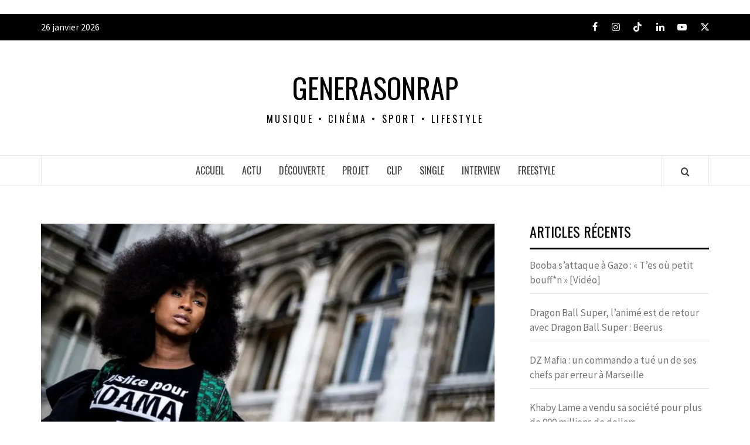

--- FILE ---
content_type: text/html; charset=utf-8
request_url: https://www.google.com/recaptcha/api2/aframe
body_size: 268
content:
<!DOCTYPE HTML><html><head><meta http-equiv="content-type" content="text/html; charset=UTF-8"></head><body><script nonce="C7zOGDd2dDgt6jtXsRxSVQ">/** Anti-fraud and anti-abuse applications only. See google.com/recaptcha */ try{var clients={'sodar':'https://pagead2.googlesyndication.com/pagead/sodar?'};window.addEventListener("message",function(a){try{if(a.source===window.parent){var b=JSON.parse(a.data);var c=clients[b['id']];if(c){var d=document.createElement('img');d.src=c+b['params']+'&rc='+(localStorage.getItem("rc::a")?sessionStorage.getItem("rc::b"):"");window.document.body.appendChild(d);sessionStorage.setItem("rc::e",parseInt(sessionStorage.getItem("rc::e")||0)+1);localStorage.setItem("rc::h",'1769464842478');}}}catch(b){}});window.parent.postMessage("_grecaptcha_ready", "*");}catch(b){}</script></body></html>

--- FILE ---
content_type: text/javascript; charset=UTF-8
request_url: https://choices.consentframework.com/js/pa/25583/c/PsXE4/cmp
body_size: 55765
content:
try { if (typeof(window.__sdcmpapi) !== "function") {(function () {window.ABconsentCMP = window.ABconsentCMP || {};window.wp_consent_type = window.wp_consent_type || "optout";var ABconsentCMP=window.ABconsentCMP=window.ABconsentCMP||{};ABconsentCMP.loaded=ABconsentCMP.loaded||{},ABconsentCMP.runOnce=ABconsentCMP.runOnce||function(n,e){if(!ABconsentCMP.loaded[n]){ABconsentCMP.loaded[n]=!0;try{"function"==typeof e&&e(ABconsentCMP)}catch(n){}}};ABconsentCMP.runOnce("consentModeWordpress",function(){try{window.wp_consent_type=window.wp_consent_type||"optin";var n=document.createEvent("Event");n.initEvent("wp_consent_type_defined",!0,!0),document.dispatchEvent(n)}catch(n){}});})();} } catch(e) {}window.SDDAN = {"info":{"pa":25583,"c":"PsXE4"},"context":{"partner":true,"gdprApplies":false,"country":"US","cmps":null,"tlds":["dog","info.pl","io","hu","in","asia","guru","info","estate","corsica","blog","vip","style","com.cy","com.ve","pl","es","ac.uk","casa","st","world","org.pl","ci","com.pl","com.ar","co.nz","radio","art","one","bg","org","it","cat","digital","best","rugby","com.ua","si","travel","ph","club","studio","sn","se","at","cc","lt","uk","education","mobi","al","run","vn","pics","sport","aero","email","fm","mc","com.tr","com","lv","tools","africa","com.mx","com.hr","school","fi","pt","no","paris","recipes","com.au","goog","fail","gratis","sk","website","pro","xyz","nyc","tv","gr","ch","jp","ca","co.uk","nc","cab","com.pt","guide","sg","us","co.za","dk","win","bz.it","co.id","md","com.mk","space","ai","ae","tw","de","bzh","reise","axa","yoga","top","ba","com.my","academy","app","fr","ink","properties","mx","com.mt","edu.au","kaufen","cl","eu","click","cn","today","is","com.br","re","ro","ly","pk","news","stream","co","immo","com.es","cz","ec","site","rs","asso.fr","me","co.il","nl","ru","press","nu","ma","media","com.co","lu","credit","net","forsale","ee","gf","com.pe","biz","tech","fit","football","be","ie","online"],"apiRoot":"https://api.consentframework.com/api/v1/public","cacheApiRoot":"https://choices.consentframework.com/api/v1/public","consentApiRoot":"https://mychoice.consentframework.com/api/v1/public"},"cmp":{"privacyPolicy":"https://generasonrapfr.com/politique-de-confidentialite/","theme":{"lightMode":{"backgroundColor":"#FFFFFF","mainColor":"#333333","titleColor":"#333333","textColor":"#999999","borderColor":"#D8D8D8","overlayColor":"#000000","logo":"url([data-uri])","providerLogo":"url([data-uri])"},"darkMode":{"watermark":"NONE","skin":"NONE"},"borderRadius":"STRONG","textSize":"MEDIUM","fontFamily":"Helvetica","fontFamilyTitle":"Helvetica","overlay":true,"noConsentButton":"NONE","noConsentButtonStyle":"CLOSE","setChoicesStyle":"BUTTON","position":"CENTER","toolbar":{"active":false,"position":"RIGHT","size":"MEDIUM","style":"TEXT","offset":"30px"}},"scope":"DOMAIN","cookieMaxAgeInDays":180,"capping":"CHECK","cappingInDays":1,"vendorList":{"vendors":[1111,92,217,58,876,824,740,628,174,272,1038,1098,39,47,1094,1210,834,941,999,1200,1163,199,697,259,149,27,1218,891,978,215,748,907,1197,806,318,1187,40,231,830,788,458,539,196,790,1149,430,6,211,326,1022,147,377,1019,1203,310,44,50,553,15,597,14,1033,93,447,511,889,612,855,264,565,799,1072,1212,507,613,1191,615,205,1199,779,410,827,1071,798,4176,822,900,746,1141,1176,1169,1035,501,925,1154,1073,68,793,922,23,1195,780,1116,155,1182,733,354,728,1223,879,498,1122,1193,1173,495,685,1067,409,1058,797,1237,119,561,717,160,394,944,742,783,1230,496,956,647,610,461,1069,618,128,625,658,848,986,1120,1020,549,273,801,156,666,335,12,920,1106,724,715,736,30,1134,462,185,450,94,815,620,684,1105,374,1151,163,1155,1181,741,422,1129,869,934,836,329,235,676,1081,1087,572,963,1080,996,1206,2,954,729,840,315,890,1217,734,1146,1139,803,1222,767,319,958,243,973,285,416,77,56,143,138,630,656,248,868,1140,1104,85,91,298,570,440,936,343,826,573,1225,713,1229,541,209,397,1029,707,122,885,1226,665,778,833,754,1063,126,1215,404,674,434,584,110,796,168,825,1228,29,444,1084,997,1202,402,1097,8,141,1192,853,849,24,244,814,413,773,957,1062,312,1224,1027,877,1,1002,120,347,1107,1016,795,756,781,1207,100,1178,766,78,471,1221,323,1190,970,1171,262,455,657,1194,888,1198,1055,316,644,328,87,845,892,758,768,536,690,580,274,749,755,765,1232,98,1231,61,865,431,988,550,995,1031,787,881,626,1177,1112,1050,206,178,699,864,131,479,730,935,535,436,438,129,896,930,872,606,253,333,10,1136,871,452,150,910,596,278,677,1068,942,252,527,49,838,294,62,745,424,747,569,820,1214,972,528,1052,314,751,325,544,955,794,1165,702,1110,994,667,1175,804,254,884,497,1159,148,97,919,587,1046,1188,109,95,508,998,1132,228,75,1147,153,770,671,769,184,1196,358,782,687,230,151,846,1018,486,55,202,52,493,102,270,943,614,776,791,142,987,79,193,858,1209,359,939,101,1126,703,216,279,311,302,909,581,1003,898,663,807,1211,737,681,20,709,34,37,502,1233,72,1133,263,878,124,530,48,982,468,519,568,1060,130,965,812,373,1085,816,624,646,1119,784,882,388,1148,137,832,1091,1113,31,304,716,1049,509,708,241,1006,617,719,883,602,255,280,69,1135,488,227,915,385,772,559,164,1101,839,127,490,961,874,1079,418,466,976,1227,732,139,361,856,516,412,727,384,903,140,1070,975,1131,297,887,1037,1185,952,1032,762,427,76,842,725,860,226,850,984,81,808,993,835,11,990,880,1059,1048,1235,57,1220,1121,16,554,682,60,290,1025,911,1157,631,1100,1167,192,800,659,1162,1045,1189,759,375,203,194,108,454,1021,308,232,1238,71,4,435,161,134,857,1166,844,918,1236,1183,901,506,351,350,1051,1015,1179,1103,1184,1090,371,157,415,775,84,1083,491,621,33,80,337,276,111,59,927,73,53,916,1172,652,46,1030,82,45,653,546,969,531,246,534,639,1076,937,295,381,964,1005,1153,1039,104,662,590,13,1028,974,951,655,165,293,1041,238,1216,950,851,1057,136,473,114,517,1174,712,475,1124,1024,750,1044,985,828,275,42,962,786,448,132,1089,336,940,90,345,686,524,382,21,894,893,931,1128,249,861,28,239,648,862,673,1043,1108,159,1040,1144,831,36,714,368,237,1036,1047,1009,706,1004,26,1137,512,1138,744,1219,380,571,924,1208,83,1168,1014,968,774,1082,601,1130,870,284,282,281,256,1127,718,32,154,25,866,70,251,173,726,926,1170,210,469,321,908,1234,331,902,959,649,953,738,556,22,809,224,66,195,598,771,946,378,1164,1026,938,899,133,1075,929,854,213,1213,1204,1161,1017,967,1201,811,991,721,1156,810,317,521,1061,1064,819,115,966,1160,423,242,1078,459,212,190,821,1001,1142,301],"stacks":[2,10,44,21],"disabledSpecialFeatures":[2],"googleProviders":[2931,3314,2949,3012,495,2881,3154,2838,2052,2874,1375,1290,1345,1677,979,11531,2961,587,1838,2130,3018,803,3306,2220,322,1750,13632,2801,2440,3075,1678,3183,1616,2656,2563,3290,2447,2572,1276,1540,2923,1152,83,2535,1356,3244,2074,2822,1421,2983,445,2156,2140,1782,2567,802,2064,2862,3094,3234,2839,1880,2964,122,3095,385,3028,1516,2166,2568,1031,2930,3034,2234,1403,2039,1942,1725,2987,2331,2629,70,2583,3002,3167,3211,2994,3209,2798,1810,2336,1053,2878,1284,266,3070,2995,1188,3189,89,3074,2411,985,2418,2316,1962,2854,491,1558,2917,3330,3099,2690,2646,1978,1667,2486,108,143,1416,3331,2846,1205,3038,2312,1099,2253,3052,1579,904,2343,3194,3053,2465,2605,311,407,1307,2729,2882,3187,2527,494,3150,2003,2898,1555,1577,4131,2677,3228,1040,2279,2498,1638,2975,2124,196,1969,1968,3008,2695,3151,2658,3214,568,3055,3253,2813,124,43,2670,3227,7831,3300,3531,2403,2650,574,159,11031,13731,2488,3109,3235,2322,2958,1721,3324,2929,2830,2610,2416,3272,3126,147,2133,1449,591,2115,2072,1842,2282,1003,2805,3316,2827,327,2713,3318,320,1825,2980,7931,4531,1964,3250,3135,424,2816,2669,149,3260,117,2564,1455,2484,2869,2387,1732,2584,1699,3251,2844,1765,2787,2027,2205,1226,2661,3003,2652,2901,2687,2834,2884,2571,922,3237,2407,3145,820,2883,3059,523,3196,3063,3225,2863,2501,2893,1745,1832,2461,1889,2999,2225,1227,3010,2222,1963,2468,1653,2309,1268,3127,367,2621,2177,3215,1230,1095,864,2865,2425,211,981,1495,3731,1786,3238,2596,1583,3222,2897,2940,1270,2997,2875,3005,430,2963,2370,3017,3173,2604,8931,2681,2219,2965,291,2966,2784,3112,2186,2956,1046,2056,2493,560,3296,2867,2405,1525,2377,1512,2577,2608,2852,2850,2376,55,3292,2510,2908,2985,2922,2821,3093,3185,2325,3119,2909,486,46,2103,2812,2047,931,144,2575,3090,839,2552,3128,2628,1878,1252,1186,135,230,436,522,2698,3190,259,10231,3076,3136,192,2979,1870,286,2889,2768,1967,3226,3073,2633,2772,2088,3307,1843,3223,2216,3106,2767,2684,2414,1827,2137,2887,3236,4731,6931,1162,2008,3270,1143,3315,2358,2636,1800,1301,3230,228,239,1682,2714,3000,2947,3009,1067,3077,3240,1097,2569,2770,1716,3831,2643,3066,2894,3184,2526,3058,2328,2831,93,1603,3299,3130,2135,2651,2609,1415,2354,2860,3155,2888,938,2927,2068,2660,2542,3043,1135,1027,2891,737,1917,3188,3210,2400,2791,2335,3097,1051,540,3293,2645,3217,3182,2517,899,415,2107,2147,2968,1697,1845,2109,3172,2916,2941,2642,2880,1584,3117,1944,1548,1215,1107,3016,2657,1929,550,2472,1312,3089,2359,3019,1859,1440,2614,3231,2918,1840,3257,2986,2900,576,2090,2886,4631,2895,2849,1712,2792,2739,2973,7235,3328,1570,2612,2817,3288,371,2035,2920,3068,1092,2981,1149,323,1166,2876,4831,1651,2477],"sirdataVendors":[8,21,36,11,20,23,24,5,3,8,16,17,7,6,22,4,33,15,26,34,18,30,2,28,29,35,12,25,9,31,19,37,1,13,10,14,49,55,59,66,71,51,41,44,46,48,53,64,40,54,57,62,76,43,70,74,77,81,84,58,63,69,79,50,52,38,60,67,78,83,73,87,47,61,68,72,75],"networks":[1],"displayMode":"CONDENSED"},"cookieWall":{"active":false},"flexibleRefusal":true,"ccpa":{"lspa":false},"external":{"googleAdSense":true,"googleAnalytics":true,"microsoftUet":true,"utiq":{"active":false,"noticeUrl":"/manage-utiq"},"wordpress":true}}};var bn=Object.defineProperty,yn=Object.defineProperties;var wn=Object.getOwnPropertyDescriptors;var Oe=Object.getOwnPropertySymbols;var xn=Object.prototype.hasOwnProperty,Sn=Object.prototype.propertyIsEnumerable;var Mt=(C,w,S)=>w in C?bn(C,w,{enumerable:!0,configurable:!0,writable:!0,value:S}):C[w]=S,rt=(C,w)=>{for(var S in w||(w={}))xn.call(w,S)&&Mt(C,S,w[S]);if(Oe)for(var S of Oe(w))Sn.call(w,S)&&Mt(C,S,w[S]);return C},yt=(C,w)=>yn(C,wn(w));var p=(C,w,S)=>Mt(C,typeof w!="symbol"?w+"":w,S);var P=(C,w,S)=>new Promise((x,V)=>{var Q=L=>{try{X(S.next(L))}catch(E){V(E)}},wt=L=>{try{X(S.throw(L))}catch(E){V(E)}},X=L=>L.done?x(L.value):Promise.resolve(L.value).then(Q,wt);X((S=S.apply(C,w)).next())});(function(){"use strict";var C=document.createElement("style");C.textContent=`.sd-cmp-0cAhr{overflow:hidden!important}.sd-cmp-E8mYB{--modal-width:610px;--background-color:#fafafa;--main-color:#202942;--title-color:#202942;--text-color:#8492a6;--border-color:#e9ecef;--overlay-color:#000;--background-color-dark:#121725;--main-color-dark:#5a6d90;--title-color-dark:#5a6d90;--text-color-dark:#8492a6;--border-color-dark:#202942;--overlay-color-dark:#000;--border-radius:24px;--font-family:"Roboto";--font-family-title:"Roboto Slab";--font-size-base:13px;--font-size-big:calc(var(--font-size-base) + 2px);--font-size-small:calc(var(--font-size-base) - 2px);--font-size-xsmall:calc(var(--font-size-base) - 4px);--font-size-xxsmall:calc(var(--font-size-base) - 6px);--spacing-base:5px;--spacing-sm:var(--spacing-base);--spacing-md:calc(var(--spacing-base) + 5px);--spacing-lg:calc(var(--spacing-base) + 10px);--padding-base:15px;--padding-sm:var(--padding-base);--padding-md:calc(var(--padding-base) + 10px)}.sd-cmp-E8mYB html{line-height:1.15;-ms-text-size-adjust:100%;-webkit-text-size-adjust:100%}.sd-cmp-E8mYB body{margin:0}.sd-cmp-E8mYB article,.sd-cmp-E8mYB aside,.sd-cmp-E8mYB footer,.sd-cmp-E8mYB header,.sd-cmp-E8mYB nav,.sd-cmp-E8mYB section{display:block}.sd-cmp-E8mYB h1{font-size:2em;margin:.67em 0}.sd-cmp-E8mYB figcaption,.sd-cmp-E8mYB figure,.sd-cmp-E8mYB main{display:block}.sd-cmp-E8mYB figure{margin:1em 40px}.sd-cmp-E8mYB hr{box-sizing:content-box;height:0;overflow:visible}.sd-cmp-E8mYB pre{font-family:monospace,monospace;font-size:1em}.sd-cmp-E8mYB a{background-color:transparent;-webkit-text-decoration-skip:objects}.sd-cmp-E8mYB a,.sd-cmp-E8mYB span{-webkit-touch-callout:none;-webkit-user-select:none;-moz-user-select:none;user-select:none}.sd-cmp-E8mYB abbr[title]{border-bottom:none;text-decoration:underline;-webkit-text-decoration:underline dotted;text-decoration:underline dotted}.sd-cmp-E8mYB b,.sd-cmp-E8mYB strong{font-weight:inherit;font-weight:bolder}.sd-cmp-E8mYB code,.sd-cmp-E8mYB kbd,.sd-cmp-E8mYB samp{font-family:monospace,monospace;font-size:1em}.sd-cmp-E8mYB dfn{font-style:italic}.sd-cmp-E8mYB mark{background-color:#ff0;color:#000}.sd-cmp-E8mYB small{font-size:80%}.sd-cmp-E8mYB sub,.sd-cmp-E8mYB sup{font-size:75%;line-height:0;position:relative;vertical-align:baseline}.sd-cmp-E8mYB sub{bottom:-.25em}.sd-cmp-E8mYB sup{top:-.5em}.sd-cmp-E8mYB audio,.sd-cmp-E8mYB video{display:inline-block}.sd-cmp-E8mYB audio:not([controls]){display:none;height:0}.sd-cmp-E8mYB img{border-style:none}.sd-cmp-E8mYB svg:not(:root){overflow:hidden}.sd-cmp-E8mYB button,.sd-cmp-E8mYB input,.sd-cmp-E8mYB optgroup,.sd-cmp-E8mYB select,.sd-cmp-E8mYB textarea{font-size:100%;height:auto;line-height:1.15;margin:0}.sd-cmp-E8mYB button,.sd-cmp-E8mYB input{overflow:visible}.sd-cmp-E8mYB button,.sd-cmp-E8mYB select{text-transform:none}.sd-cmp-E8mYB [type=reset],.sd-cmp-E8mYB [type=submit],.sd-cmp-E8mYB button,.sd-cmp-E8mYB html [type=button]{-webkit-appearance:button}.sd-cmp-E8mYB [type=button]::-moz-focus-inner,.sd-cmp-E8mYB [type=reset]::-moz-focus-inner,.sd-cmp-E8mYB [type=submit]::-moz-focus-inner,.sd-cmp-E8mYB button::-moz-focus-inner{border-style:none;padding:0}.sd-cmp-E8mYB [type=button]:-moz-focusring,.sd-cmp-E8mYB [type=reset]:-moz-focusring,.sd-cmp-E8mYB [type=submit]:-moz-focusring,.sd-cmp-E8mYB button:-moz-focusring{outline:1px dotted ButtonText}.sd-cmp-E8mYB button{white-space:normal}.sd-cmp-E8mYB fieldset{padding:.35em .75em .625em}.sd-cmp-E8mYB legend{box-sizing:border-box;color:inherit;display:table;max-width:100%;padding:0;white-space:normal}.sd-cmp-E8mYB progress{display:inline-block;vertical-align:baseline}.sd-cmp-E8mYB textarea{overflow:auto}.sd-cmp-E8mYB [type=checkbox],.sd-cmp-E8mYB [type=radio]{box-sizing:border-box;padding:0}.sd-cmp-E8mYB [type=number]::-webkit-inner-spin-button,.sd-cmp-E8mYB [type=number]::-webkit-outer-spin-button{height:auto}.sd-cmp-E8mYB [type=search]{-webkit-appearance:textfield;outline-offset:-2px}.sd-cmp-E8mYB [type=search]::-webkit-search-cancel-button,.sd-cmp-E8mYB [type=search]::-webkit-search-decoration{-webkit-appearance:none}.sd-cmp-E8mYB ::-webkit-file-upload-button{-webkit-appearance:button;font:inherit}.sd-cmp-E8mYB details,.sd-cmp-E8mYB menu{display:block}.sd-cmp-E8mYB summary{display:list-item}.sd-cmp-E8mYB canvas{display:inline-block}.sd-cmp-E8mYB [hidden],.sd-cmp-E8mYB template{display:none}.sd-cmp-E8mYB.sd-cmp-0D1DZ{--modal-width:560px;--font-size-base:12px;--spacing-base:3px;--padding-base:13px}.sd-cmp-E8mYB.sd-cmp-R3E2W{--modal-width:610px;--font-size-base:13px;--spacing-base:5px;--padding-base:15px}.sd-cmp-E8mYB.sd-cmp-7NIUJ{--modal-width:660px;--font-size-base:14px;--spacing-base:7px;--padding-base:17px}@media(max-width:480px){.sd-cmp-E8mYB{--font-size-base:13px!important}}.sd-cmp-E8mYB .sd-cmp-4oXwF{background-color:var(--overlay-color);inset:0;opacity:.7;position:fixed;z-index:2147483646}.sd-cmp-E8mYB .sd-cmp-0aBA7{font-family:var(--font-family),Helvetica,Arial,sans-serif;font-size:var(--font-size-base);font-weight:400;-webkit-font-smoothing:antialiased;line-height:1.4;text-align:left;-webkit-user-select:none;-moz-user-select:none;user-select:none}@media(max-width:480px){.sd-cmp-E8mYB .sd-cmp-0aBA7{line-height:1.2}}.sd-cmp-E8mYB *{box-sizing:border-box;font-family:unset;font-size:unset;font-weight:unset;letter-spacing:normal;line-height:unset;margin:0;min-height:auto;min-width:auto;padding:0}.sd-cmp-E8mYB a{color:var(--text-color)!important;cursor:pointer;font-size:inherit;font-weight:700;text-decoration:underline!important;-webkit-tap-highlight-color:transparent}.sd-cmp-E8mYB a:hover{text-decoration:none!important}.sd-cmp-E8mYB svg{display:inline-block;margin-top:-2px;transition:.2s ease;vertical-align:middle}.sd-cmp-E8mYB h2,.sd-cmp-E8mYB h3{background:none!important;font-family:inherit;font-size:inherit}@media(prefers-color-scheme:dark){.sd-cmp-E8mYB{--background-color:var(--background-color-dark)!important;--main-color:var(--main-color-dark)!important;--title-color:var(--title-color-dark)!important;--text-color:var(--text-color-dark)!important;--border-color:var(--border-color-dark)!important;--overlay-color:var(--overlay-color-dark)!important}}.sd-cmp-SheY9{-webkit-appearance:none!important;-moz-appearance:none!important;appearance:none!important;background:none!important;border:none!important;box-shadow:none!important;flex:1;font-size:inherit!important;margin:0!important;outline:none!important;padding:0!important;position:relative;text-shadow:none!important;width:auto!important}.sd-cmp-SheY9 .sd-cmp-fD8rc,.sd-cmp-SheY9 .sd-cmp-mVQ6I{cursor:pointer;display:block;font-family:var(--font-family-title),Helvetica,Arial,sans-serif;font-weight:500;letter-spacing:.4pt;outline:0;white-space:nowrap;width:auto}.sd-cmp-SheY9 .sd-cmp-fD8rc{border:1px solid var(--main-color);border-radius:calc(var(--border-radius)/2);-webkit-tap-highlight-color:transparent;transition:color .1s ease-out,background .1s ease-out}.sd-cmp-SheY9 .sd-cmp-mVQ6I{color:var(--main-color);font-size:var(--font-size-base);padding:5px;text-decoration:underline!important}@media(hover:hover){.sd-cmp-SheY9 .sd-cmp-mVQ6I:hover{text-decoration:none!important}}.sd-cmp-SheY9 .sd-cmp-mVQ6I:active{text-decoration:none!important}.sd-cmp-SheY9:focus{outline:0}.sd-cmp-SheY9:focus>.sd-cmp-fD8rc{outline:1px auto -webkit-focus-ring-color}.sd-cmp-SheY9:hover{background:none!important;border:none!important}.sd-cmp-w5e4-{font-size:var(--font-size-small)!important;padding:.55em 1.5em;text-transform:lowercase!important}.sd-cmp-50JGz{background:var(--main-color);color:var(--background-color)}@media(hover:hover){.sd-cmp-50JGz:hover{background:var(--background-color);color:var(--main-color)}}.sd-cmp-2Yylc,.sd-cmp-50JGz:active{background:var(--background-color);color:var(--main-color)}@media(hover:hover){.sd-cmp-2Yylc:hover{background:var(--main-color);color:var(--background-color)}.sd-cmp-2Yylc:hover svg{fill:var(--background-color)}}.sd-cmp-2Yylc:active{background:var(--main-color);color:var(--background-color)}.sd-cmp-2Yylc:active svg{fill:var(--background-color)}.sd-cmp-2Yylc svg{fill:var(--main-color)}.sd-cmp-YcYrW{align-items:center;box-shadow:unset!important;display:flex;height:auto;justify-content:center;left:50%;margin:0;max-width:100vw;padding:0;position:fixed;top:50%;transform:translate3d(-50%,-50%,0);width:var(--modal-width);z-index:2147483647}@media(max-width:480px){.sd-cmp-YcYrW{width:100%}}.sd-cmp-YcYrW.sd-cmp-QUBoh{bottom:auto!important;top:0!important}.sd-cmp-YcYrW.sd-cmp-QUBoh,.sd-cmp-YcYrW.sd-cmp-i-HgV{left:0!important;right:0!important;transform:unset!important}.sd-cmp-YcYrW.sd-cmp-i-HgV{bottom:0!important;top:auto!important}.sd-cmp-YcYrW.sd-cmp-Lvwq1{left:0!important;right:unset!important}.sd-cmp-YcYrW.sd-cmp-g-Rm0{left:unset!important;right:0!important}.sd-cmp-YcYrW.sd-cmp-HE-pT{margin:auto;max-width:1400px;width:100%}.sd-cmp-YcYrW.sd-cmp-HkK44{display:none!important}.sd-cmp-YcYrW .sd-cmp-TYlBl{background:var(--background-color);border-radius:var(--border-radius);box-shadow:0 0 15px #00000020;display:flex;height:fit-content;height:-moz-fit-content;margin:25px;max-height:calc(100vh - 50px);position:relative;width:100%}.sd-cmp-YcYrW .sd-cmp-TYlBl.sd-cmp-5-EFH{height:600px}@media(max-width:480px){.sd-cmp-YcYrW .sd-cmp-TYlBl{margin:12.5px;max-height:calc(var(--vh, 1vh)*100 - 25px)}}.sd-cmp-YcYrW .sd-cmp-TYlBl .sd-cmp-sI4TY{border-radius:var(--border-radius);display:flex;flex:1;flex-direction:column;overflow:hidden}.sd-cmp-YcYrW .sd-cmp-TYlBl .sd-cmp-sI4TY .sd-cmp-aadUD{display:block;gap:var(--spacing-sm);padding:var(--padding-sm) var(--padding-md);position:relative}@media(max-width:480px){.sd-cmp-YcYrW .sd-cmp-TYlBl .sd-cmp-sI4TY .sd-cmp-aadUD{padding:var(--padding-sm)}}.sd-cmp-YcYrW .sd-cmp-TYlBl .sd-cmp-sI4TY .sd-cmp-yiD-v{display:flex;flex:1;flex-direction:column;overflow-x:hidden;overflow-y:auto;position:relative;-webkit-overflow-scrolling:touch;min-height:60px}.sd-cmp-YcYrW .sd-cmp-TYlBl .sd-cmp-sI4TY .sd-cmp-yiD-v .sd-cmp-N-UMG{overflow:hidden;-ms-overflow-y:hidden;overflow-y:auto}.sd-cmp-YcYrW .sd-cmp-TYlBl .sd-cmp-sI4TY .sd-cmp-yiD-v .sd-cmp-N-UMG::-webkit-scrollbar{width:5px}.sd-cmp-YcYrW .sd-cmp-TYlBl .sd-cmp-sI4TY .sd-cmp-yiD-v .sd-cmp-N-UMG::-webkit-scrollbar-thumb{border:0 solid transparent;box-shadow:inset 0 0 0 3px var(--main-color)}.sd-cmp-YcYrW .sd-cmp-TYlBl .sd-cmp-sI4TY .sd-cmp-yiD-v .sd-cmp-N-UMG .sd-cmp-xkC8y{display:flex;flex-direction:column;gap:var(--spacing-lg);padding:var(--padding-sm) var(--padding-md)}@media(max-width:480px){.sd-cmp-YcYrW .sd-cmp-TYlBl .sd-cmp-sI4TY .sd-cmp-yiD-v .sd-cmp-N-UMG .sd-cmp-xkC8y{gap:var(--spacing-md);padding:var(--padding-sm)}}.sd-cmp-YcYrW .sd-cmp-TYlBl .sd-cmp-sI4TY .sd-cmp-C9wjg{border-radius:0 0 var(--border-radius) var(--border-radius);border-top:1px solid var(--border-color);display:flex;flex-wrap:wrap;justify-content:space-between}.sd-cmp-mfn-G{bottom:20px;font-size:100%;position:fixed;z-index:999999}.sd-cmp-mfn-G.sd-cmp-4g8no{left:20px}.sd-cmp-mfn-G.sd-cmp-4g8no button{border-bottom-left-radius:0!important}.sd-cmp-mfn-G.sd-cmp-zost4{right:20px}.sd-cmp-mfn-G.sd-cmp-zost4 button{border-bottom-right-radius:0!important}@media(max-width:480px){.sd-cmp-mfn-G{bottom:20px/2}.sd-cmp-mfn-G.sd-cmp-4g8no{left:20px/2}.sd-cmp-mfn-G.sd-cmp-zost4{right:20px/2}}.sd-cmp-mfn-G .sd-cmp-vD9Ac{display:block;position:relative}.sd-cmp-mfn-G .sd-cmp-NEsgm svg{filter:drop-shadow(0 -5px 6px #00000020)}.sd-cmp-mfn-G .sd-cmp-NEsgm:not(.sd-cmp-drJIL){cursor:pointer}.sd-cmp-mfn-G .sd-cmp-NEsgm:not(.sd-cmp-drJIL) svg:hover{transform:translateY(-5px)}.sd-cmp-mfn-G button.sd-cmp-aZD7G{align-items:center;display:flex;flex-direction:row;gap:var(--spacing-md);outline:0;-webkit-tap-highlight-color:transparent;background:var(--main-color);border:1px solid var(--background-color);border-radius:var(--border-radius);box-shadow:0 -5px 12px -2px #00000020;color:var(--background-color);font-family:var(--font-family-title),Helvetica,Arial,sans-serif;font-size:var(--font-size-base)!important;line-height:1.4;padding:calc(var(--padding-md)/2) var(--padding-md);transition:color .1s ease-out,background .1s ease-out}.sd-cmp-mfn-G button.sd-cmp-aZD7G.sd-cmp-VQeX3{font-size:var(--font-size-small)!important;padding:calc(var(--padding-sm)/2) var(--padding-sm)}.sd-cmp-mfn-G button.sd-cmp-aZD7G.sd-cmp-VQeX3 .sd-cmp-1c6XU svg{height:17px}@media(max-width:480px){.sd-cmp-mfn-G button.sd-cmp-aZD7G:not(.sd-cmp-QJC3T){padding:calc(var(--padding-sm)/2) var(--padding-sm)}}@media(hover:hover){.sd-cmp-mfn-G button.sd-cmp-aZD7G:hover:not([disabled]){background:var(--background-color);border:1px solid var(--main-color);color:var(--main-color);cursor:pointer}}.sd-cmp-mfn-G button.sd-cmp-aZD7G .sd-cmp-1c6XU svg{height:20px;width:auto}.sd-cmp-8j2GF{-webkit-appearance:none!important;-moz-appearance:none!important;appearance:none!important;background:none!important;border:none!important;box-shadow:none!important;flex:1;font-size:inherit!important;margin:0!important;outline:none!important;padding:0!important;position:relative;text-shadow:none!important;width:auto!important}.sd-cmp-8j2GF .sd-cmp-ISKTJ,.sd-cmp-8j2GF .sd-cmp-MV6Na{cursor:pointer;display:block;font-family:var(--font-family-title),Helvetica,Arial,sans-serif;font-weight:500;letter-spacing:.4pt;outline:0;white-space:nowrap;width:auto}.sd-cmp-8j2GF .sd-cmp-MV6Na{border:1px solid var(--main-color);border-radius:calc(var(--border-radius)/2);-webkit-tap-highlight-color:transparent;transition:color .1s ease-out,background .1s ease-out}.sd-cmp-8j2GF .sd-cmp-ISKTJ{color:var(--main-color);font-size:var(--font-size-base);padding:5px;text-decoration:underline!important}@media(hover:hover){.sd-cmp-8j2GF .sd-cmp-ISKTJ:hover{text-decoration:none!important}}.sd-cmp-8j2GF .sd-cmp-ISKTJ:active{text-decoration:none!important}.sd-cmp-8j2GF:focus{outline:0}.sd-cmp-8j2GF:focus>.sd-cmp-MV6Na{outline:1px auto -webkit-focus-ring-color}.sd-cmp-8j2GF:hover{background:none!important;border:none!important}.sd-cmp-GcQ0V{font-size:var(--font-size-small)!important;padding:.55em 1.5em;text-transform:lowercase!important}.sd-cmp-neoJ8{background:var(--main-color);color:var(--background-color)}@media(hover:hover){.sd-cmp-neoJ8:hover{background:var(--background-color);color:var(--main-color)}}.sd-cmp-dXeJ1,.sd-cmp-neoJ8:active{background:var(--background-color);color:var(--main-color)}@media(hover:hover){.sd-cmp-dXeJ1:hover{background:var(--main-color);color:var(--background-color)}.sd-cmp-dXeJ1:hover svg{fill:var(--background-color)}}.sd-cmp-dXeJ1:active{background:var(--main-color);color:var(--background-color)}.sd-cmp-dXeJ1:active svg{fill:var(--background-color)}.sd-cmp-dXeJ1 svg{fill:var(--main-color)}.sd-cmp-wBgKb{align-items:center;box-shadow:unset!important;display:flex;height:auto;justify-content:center;left:50%;margin:0;max-width:100vw;padding:0;position:fixed;top:50%;transform:translate3d(-50%,-50%,0);width:var(--modal-width);z-index:2147483647}@media(max-width:480px){.sd-cmp-wBgKb{width:100%}}.sd-cmp-wBgKb.sd-cmp-ccFYk{bottom:auto!important;top:0!important}.sd-cmp-wBgKb.sd-cmp-CShq-,.sd-cmp-wBgKb.sd-cmp-ccFYk{left:0!important;right:0!important;transform:unset!important}.sd-cmp-wBgKb.sd-cmp-CShq-{bottom:0!important;top:auto!important}.sd-cmp-wBgKb.sd-cmp-oJ6YH{left:0!important;right:unset!important}.sd-cmp-wBgKb.sd-cmp-UenSl{left:unset!important;right:0!important}.sd-cmp-wBgKb.sd-cmp-yn8np{margin:auto;max-width:1400px;width:100%}.sd-cmp-wBgKb.sd-cmp-HV4jC{display:none!important}.sd-cmp-wBgKb .sd-cmp-Mhcnq{background:var(--background-color);border-radius:var(--border-radius);box-shadow:0 0 15px #00000020;display:flex;height:fit-content;height:-moz-fit-content;margin:25px;max-height:calc(100vh - 50px);position:relative;width:100%}.sd-cmp-wBgKb .sd-cmp-Mhcnq.sd-cmp-HvFLt{height:600px}@media(max-width:480px){.sd-cmp-wBgKb .sd-cmp-Mhcnq{margin:12.5px;max-height:calc(var(--vh, 1vh)*100 - 25px)}}.sd-cmp-wBgKb .sd-cmp-Mhcnq .sd-cmp-rErhr{border-radius:var(--border-radius);display:flex;flex:1;flex-direction:column;overflow:hidden}.sd-cmp-wBgKb .sd-cmp-Mhcnq .sd-cmp-rErhr .sd-cmp-O5PBM{display:block;gap:var(--spacing-sm);padding:var(--padding-sm) var(--padding-md);position:relative}@media(max-width:480px){.sd-cmp-wBgKb .sd-cmp-Mhcnq .sd-cmp-rErhr .sd-cmp-O5PBM{padding:var(--padding-sm)}}.sd-cmp-wBgKb .sd-cmp-Mhcnq .sd-cmp-rErhr .sd-cmp-uLlTJ{display:flex;flex:1;flex-direction:column;overflow-x:hidden;overflow-y:auto;position:relative;-webkit-overflow-scrolling:touch;min-height:60px}.sd-cmp-wBgKb .sd-cmp-Mhcnq .sd-cmp-rErhr .sd-cmp-uLlTJ .sd-cmp-hHVD5{overflow:hidden;-ms-overflow-y:hidden;overflow-y:auto}.sd-cmp-wBgKb .sd-cmp-Mhcnq .sd-cmp-rErhr .sd-cmp-uLlTJ .sd-cmp-hHVD5::-webkit-scrollbar{width:5px}.sd-cmp-wBgKb .sd-cmp-Mhcnq .sd-cmp-rErhr .sd-cmp-uLlTJ .sd-cmp-hHVD5::-webkit-scrollbar-thumb{border:0 solid transparent;box-shadow:inset 0 0 0 3px var(--main-color)}.sd-cmp-wBgKb .sd-cmp-Mhcnq .sd-cmp-rErhr .sd-cmp-uLlTJ .sd-cmp-hHVD5 .sd-cmp-LN2h8{display:flex;flex-direction:column;gap:var(--spacing-lg);padding:var(--padding-sm) var(--padding-md)}@media(max-width:480px){.sd-cmp-wBgKb .sd-cmp-Mhcnq .sd-cmp-rErhr .sd-cmp-uLlTJ .sd-cmp-hHVD5 .sd-cmp-LN2h8{gap:var(--spacing-md);padding:var(--padding-sm)}}.sd-cmp-wBgKb .sd-cmp-Mhcnq .sd-cmp-rErhr .sd-cmp-Y5TTw{border-radius:0 0 var(--border-radius) var(--border-radius);border-top:1px solid var(--border-color);display:flex;flex-wrap:wrap;justify-content:space-between}.sd-cmp-hHVD5 .sd-cmp-3wghC{align-items:flex-start;display:flex;justify-content:space-between}.sd-cmp-hHVD5 .sd-cmp-AmRQ2{background:none!important;border:0!important;color:var(--title-color);font-family:var(--font-family-title),Helvetica,Arial,sans-serif!important;font-size:calc(var(--font-size-base)*1.5);font-weight:500;letter-spacing:inherit!important;line-height:1.2;margin:0!important;outline:0!important;padding:0!important;text-align:left!important;text-transform:none!important}.sd-cmp-hHVD5 .sd-cmp-AmRQ2 *{font-family:inherit;font-size:inherit;font-weight:inherit}.sd-cmp-hHVD5 .sd-cmp-J-Y-d{display:flex;flex-direction:column;gap:var(--spacing-md)}@media(max-width:480px){.sd-cmp-hHVD5 .sd-cmp-J-Y-d{gap:var(--spacing-sm)}}.sd-cmp-hHVD5 .sd-cmp-f6oZh{color:var(--text-color);display:block;text-align:justify;text-shadow:1pt 0 0 var(--background-color)}.sd-cmp-hHVD5 .sd-cmp-f6oZh strong{color:var(--text-color)!important;cursor:pointer;font-family:inherit;font-size:inherit;font-weight:700!important;text-decoration:underline;-webkit-tap-highlight-color:transparent}@media(hover:hover){.sd-cmp-hHVD5 .sd-cmp-f6oZh strong:hover{text-decoration:none!important}}.sd-cmp-8SFna{-webkit-appearance:none!important;-moz-appearance:none!important;appearance:none!important;background:none!important;border:none!important;box-shadow:none!important;flex:1;font-size:inherit!important;margin:0!important;outline:none!important;padding:0!important;position:relative;text-shadow:none!important;width:auto!important}.sd-cmp-8SFna .sd-cmp-IQPh0,.sd-cmp-8SFna .sd-cmp-UrNcp{cursor:pointer;display:block;font-family:var(--font-family-title),Helvetica,Arial,sans-serif;font-weight:500;letter-spacing:.4pt;outline:0;white-space:nowrap;width:auto}.sd-cmp-8SFna .sd-cmp-IQPh0{border:1px solid var(--main-color);border-radius:calc(var(--border-radius)/2);-webkit-tap-highlight-color:transparent;transition:color .1s ease-out,background .1s ease-out}.sd-cmp-8SFna .sd-cmp-UrNcp{color:var(--main-color);font-size:var(--font-size-base);padding:5px;text-decoration:underline!important}@media(hover:hover){.sd-cmp-8SFna .sd-cmp-UrNcp:hover{text-decoration:none!important}}.sd-cmp-8SFna .sd-cmp-UrNcp:active{text-decoration:none!important}.sd-cmp-8SFna:focus{outline:0}.sd-cmp-8SFna:focus>.sd-cmp-IQPh0{outline:1px auto -webkit-focus-ring-color}.sd-cmp-8SFna:hover{background:none!important;border:none!important}.sd-cmp-gIoHo{font-size:var(--font-size-small)!important;padding:.55em 1.5em;text-transform:lowercase!important}.sd-cmp-uZov0{background:var(--main-color);color:var(--background-color)}@media(hover:hover){.sd-cmp-uZov0:hover{background:var(--background-color);color:var(--main-color)}}.sd-cmp-SsFsX,.sd-cmp-uZov0:active{background:var(--background-color);color:var(--main-color)}@media(hover:hover){.sd-cmp-SsFsX:hover{background:var(--main-color);color:var(--background-color)}.sd-cmp-SsFsX:hover svg{fill:var(--background-color)}}.sd-cmp-SsFsX:active{background:var(--main-color);color:var(--background-color)}.sd-cmp-SsFsX:active svg{fill:var(--background-color)}.sd-cmp-SsFsX svg{fill:var(--main-color)}.sd-cmp-bS5Na{outline:0;position:absolute;right:var(--padding-sm);top:var(--padding-sm);z-index:1}.sd-cmp-bS5Na:hover{text-decoration:none!important}.sd-cmp-bS5Na:focus{outline:0}.sd-cmp-bS5Na:focus>.sd-cmp-rOMnB{outline:1px auto -webkit-focus-ring-color}.sd-cmp-bS5Na .sd-cmp-rOMnB{background-color:var(--background-color);border-radius:var(--border-radius);cursor:pointer;height:calc(var(--font-size-base) + 10px);position:absolute;right:0;top:0;width:calc(var(--font-size-base) + 10px)}@media(hover:hover){.sd-cmp-bS5Na .sd-cmp-rOMnB:hover{filter:contrast(95%)}}.sd-cmp-bS5Na .sd-cmp-rOMnB span{background:var(--main-color);border-radius:2px;display:block;height:2px;inset:0;margin:auto;position:absolute;width:var(--font-size-base)}.sd-cmp-bS5Na .sd-cmp-rOMnB span:first-child{transform:rotate(45deg)}.sd-cmp-bS5Na .sd-cmp-rOMnB span:nth-child(2){transform:rotate(-45deg)}.sd-cmp-az-Im{display:flex;flex-direction:column;gap:var(--spacing-sm);text-align:center}.sd-cmp-az-Im .sd-cmp-SZYa8{border-radius:0 0 var(--border-radius) var(--border-radius);border-top:1px solid var(--border-color);display:flex;flex-wrap:wrap;justify-content:space-between}.sd-cmp-az-Im .sd-cmp-SZYa8 .sd-cmp-SSuo6{align-items:center;border-color:transparent!important;border-radius:0!important;display:flex;filter:contrast(95%);font-size:var(--font-size-base)!important;height:100%;justify-content:center;letter-spacing:.4pt;padding:var(--padding-sm);white-space:normal;word-break:break-word}.sd-cmp-az-Im .sd-cmp-SZYa8>:not(:last-child) .sd-cmp-SSuo6{border-right-color:var(--border-color)!important}@media(max-width:480px){.sd-cmp-az-Im .sd-cmp-SZYa8{flex-direction:column}.sd-cmp-az-Im .sd-cmp-SZYa8>:not(:last-child) .sd-cmp-SSuo6{border-bottom-color:var(--border-color)!important;border-right-color:transparent!important}}
/*$vite$:1*/`,document.head.appendChild(C);const w=["log","info","warn","error"];class S{constructor(){p(this,"debug",(...t)=>this.process("log",...t));p(this,"info",(...t)=>this.process("info",...t));p(this,"warn",(...t)=>this.process("warn",...t));p(this,"error",(...t)=>this.process("error",...t));p(this,"process",(t,...o)=>{if(this.logLevel&&console&&typeof console[t]=="function"){const n=w.indexOf(this.logLevel.toString().toLocaleLowerCase()),r=w.indexOf(t.toString().toLocaleLowerCase());if(n>-1&&r>=n){const[s,...i]=[...o];console[t](`%cCMP%c ${s}`,"background:#6ED216;border-radius:10px;color:#ffffff;font-size:10px;padding:2px 5px;","font-weight:600",...i)}}})}init(t){Object.assign(this,{logLevel:t==="debug"?"log":t})}}const x=new S;function V(e){return e===!0?"Y":"N"}function Q(e,t){return e.substr(t,1)==="Y"}function wt(e){let t=e.version;return t+=V(e.noticeProvided),t+=V(e.optOut),t+=V(e.lspa),t}function X(e){if(e.length===4)return{version:e.substr(0,1),noticeProvided:Q(e,1),optOut:Q(e,2),lspa:Q(e,3),uspString:e}}const L="SDDAN",E="Sddan",Ie="ABconsentCMP",Rt="__uspapi",st=1,Ut="__abconsent-cmp",ze="/profile",Me="/user-action",Re="/host",Ue="https://contextual.sirdata.io/api/v1/public/contextual?",$t=180,$e="PROVIDER",Fe="DOMAIN",Ft="LOCAL",Ge="NONE",je="LIGHT",He="AVERAGE",Ve="STRONG",Ke="SMALL",We="MEDIUM",Je="BIG",qe="LEFT",Ze="SMALL",xt="ccpa_load",Qe="optin",Xe="optout",to="cookie_disabled",eo="ccpa_not_applies",oo="ccpa_response",no="optin",ro="optout",so="close",Gt="policy";class io{constructor(){p(this,"update",t=>P(this,null,function*(){t&&typeof t=="object"&&Object.assign(this,t),this.domain=yield this.getDomain()}));p(this,"getDomain",()=>P(this,null,function*(){const t=window.location.hostname.split(".");let o=!1;for(let s=1;s<=t.length;s++){const i=t.slice(t.length-s).join(".");if(this.tlds.some(c=>c===i))o=!0;else if(o)return i}return(yield(yield fetch(`${this.cacheApiRoot}${Re}?host=${window.location.hostname}`)).json()).domain}));Object.assign(this,{partner:!0,ccpaApplies:!0,tlds:[],apiRoot:"https://api.consentframework.com/api/v1/public",cacheApiRoot:"https://choices.consentframework.com/api/v1/public"})}}const B=new io;class ao{constructor(){p(this,"update",t=>{t&&typeof t=="object"&&Object.assign(this,t),this.theme=this.theme||{},this.ccpa=this.ccpa||{},this.options=this.options||{},(this.theme.toolbar===void 0||!this.privacyPolicy)&&(this.theme.toolbar={active:!0}),this.cookieMaxAgeInDays>390?this.cookieMaxAgeInDays=390:this.cookieMaxAgeInDays<0&&(this.cookieMaxAgeInDays=$t),this.notifyUpdate()});p(this,"isProviderScope",()=>this.scope===$e);p(this,"isDomainScope",()=>this.scope===Fe);p(this,"isLocalScope",()=>this.scope===Ft);p(this,"checkToolbar",()=>{this.theme.toolbar.active||document.documentElement.innerHTML.indexOf(`${E}.cmp.displayUI()`)===-1&&(this.theme.toolbar.active=!0)});p(this,"listeners",new Set);p(this,"onUpdate",t=>this.listeners.add(t));p(this,"notifyUpdate",()=>this.listeners.forEach(t=>t(this)));Object.assign(this,{scope:Ft,privacyPolicy:"",theme:{},cookieMaxAgeInDays:$t,ccpa:{lspa:!1},options:{}})}}const T=new ao,co=86400,K="usprivacy";function lo(e){const t=document.cookie.split(";").map(n=>n.trim().split("="));return Object.fromEntries(t)[e]}function po(e,t,o){document.cookie=Ht(e,t,o,T.isDomainScope()||T.isProviderScope()?B.domain:"")}function jt(e,t){document.cookie=Ht(e,"",0,t)}function Ht(e,t,o,n){const r={[e]:t,path:"/","max-age":o,SameSite:"Lax"};return window.location.protocol==="https:"&&(r.Secure=void 0),n&&(r.domain=n),Object.entries(r).map(([s,i])=>i!==void 0?`${s}=${i}`:s).join(";")||""}function mo(){T.isLocalScope()?jt(K,B.domain):jt(K)}function uo(){const e=lo(K);if(mo(),x.debug(`Read U.S. Privacy consent data from local cookie '${K}'`,e),e)return X(e)}function fo(e){x.debug(`Write U.S. Privacy consent data to local cookie '${K}'`,e),po(K,e,T.cookieMaxAgeInDays*co)}function _o(e,t,o,n,r){return P(this,null,function*(){if(go())return;const s={type:e,action:t,partner_id:o,config_id:n,version:"3",device:vo(),environment:r,client_context:void 0,values:[{name:"conf_id",value:n}]};yield fetch(`${B.apiRoot}${Me}`,{method:"POST",body:JSON.stringify(s)})})}const ho=["adsbot","adsbot-google","adsbot-google-mobile","adsbot-google-mobile-apps","adsbot-google-x","ahrefsbot","apis-google","baiduspider","bingbot","bingpreview","bomborabot","bot","chrome-lighthouse","cocolyzebot","crawl","duckduckbot","duplexweb-google","doximity-diffbot","echoboxbot","facebookexternalhit","favicon google","feedfetcher-google","google web preview","google-adwords-displayads-webrender","google-read-aloud","googlebot","googlebot-image","googlebot-news","googlebot-video","googleinteractivemediaads","googlestackdrivermonitoring","googleweblight","gumgum","gtmetrix","headlesschrome","jobbot","mazbot","mediapartners-google","nativeaibot","pinterestbot","prerender","quora-bot","scraperbot","slurp","spider","yandex","yextbot"];function go(){const e=navigator.userAgent.toLowerCase();return ho.some(t=>e.includes(t))}function vo(){const e=navigator.userAgent.toLowerCase();switch(!0){case new RegExp(/(ipad|tablet|(android(?!.*mobile))|(windows(?!.*phone)(.*touch)))/).test(e):return"tablet";case new RegExp(/iphone|ipod/i).test(e):return"iphone";case new RegExp(/windows phone/i).test(e):return"other";case new RegExp(/android/i).test(e):return"android";case(window.innerWidth>810||!new RegExp(/mobile/i).test(e)):return"desktop";default:return"other"}}const bo="dataLayer",Vt="sirdataConsent",yo="sirdataNoConsent";class wo{constructor(){p(this,"process",(t,o)=>{if(!o||!t)return;const{uspString:n,eventStatus:r}=t;(r===it||r===ct||r===at||r===""&&!B.ccpaApplies)&&(St(n)?this.pushDataLayer(yo,n):this.pushDataLayer(Vt,n))});p(this,"pushDataLayer",(t,o)=>{if(!this.dataLayerName||this.events[this.events.length-1]===t)return;const n=t===Vt,r="*",s={event:t,sirdataGdprApplies:0,sirdataCcpaApplies:B.ccpaApplies?1:0,sirdataTcString:"",sirdataEventStatus:"",sirdataUspString:o,sirdataVendors:n?r:"",sirdataVendorsLI:n?r:"",sirdataPurposes:n?"|1|2|3|4|5|6|7|8|9|10|11|":"",sirdataPurposesLI:n?"|2|3|4|5|6|7|8|9|10|11|":"",sirdataExtraPurposes:n?r:"",sirdataExtraPurposesLI:n?r:"",sirdataSpecialFeatures:n?r:"",sirdataPublisherPurposes:n?r:"",sirdataPublisherPurposesLI:n?r:"",sirdataPublisherCustomPurposes:n?r:"",sirdataPublisherCustomPurposesLI:n?r:"",sirdataExtraVendors:n?r:"",sirdataExtraVendorsLI:n?r:"",sirdataProviders:n?r:""};window[this.dataLayerName]=window[this.dataLayerName]||[],window[this.dataLayerName].push(s),this.events.push(t)});this.events=[];const t=(window[Ie]||{}).gtmDataLayerName;this.dataLayerName=t||Kt(window.google_tag_manager)||bo}}function Kt(e){if(typeof e=="undefined")return"";for(const t in e)if(Object.prototype.hasOwnProperty.call(e,t)){if(t==="dataLayer")return e[t].name;if(typeof e[t]=="object"){const o=Kt(e[t]);if(o)return o}}return""}const xo=new wo,St=e=>{if(!e)return!1;const t=e.toString();return t.length<3?!1:t[2]==="Y"},it="usploaded",at="cmpuishown",ct="useractioncomplete",Wt="cmpuiclosed";class So{constructor(t){p(this,"commands",{getUSPData:(t=()=>{})=>{const o=this.getUSPDataObject();t(o,!0)},ping:(t=()=>{})=>{t({uspapiLoaded:!0},!0)},addEventListener:(t=()=>{})=>{const o=this.eventListeners||[],n=++this.eventListenerId;o.push({listenerId:n,callback:t}),this.eventListeners=o;const r=yt(rt({},this.getUSPDataObject()),{listenerId:n});try{t(r,!0)}catch(s){x.error(`Failed to execute callback for listener ${n}`,s)}},removeEventListener:(t=()=>{},o)=>{const n=this.eventListeners||[],r=n.map(({listenerId:s})=>s).indexOf(o);r>-1?(n.splice(r,1),this.eventListeners=n,t(!0)):t(!1)},registerDeletion:(t=()=>{})=>{const o=this.deletionSet||new Set;o.add(t),this.deletionSet=o},performDeletion:()=>{(this.deletionSet||new Set).forEach(o=>o())},onCmpLoaded:t=>{this.commands.addEventListener((o,n)=>{o.eventStatus===it&&t(o,n)})},onSubmit:t=>{this.commands.addEventListener((o,n)=>{o.eventStatus===ct&&t(o,n)})},onClose:t=>{this.commands.addEventListener((o,n)=>{o.eventStatus===Wt&&t(o,n)})},getContextData:(t=()=>{})=>{if(this.contextData){t(this.contextData,!0);return}const o=document.cloneNode(!0),n=o.getElementById("sd-cmp");n&&o.body.removeChild(n),Promise.resolve(tt.fetchContextData(o.body)).then(r=>{if(r){t(r,!0),this.contextData=r;return}t(null,!1),this.contextData=null}).catch(()=>{t(null,!1),this.contextData=null})}});p(this,"getUSPDataObject",()=>{const{uspConsentData:t}=this.store,{version:o=st,uspString:n=-1}=t||{};return B.ccpaApplies?{version:o,uspString:n,eventStatus:this.eventStatus}:{version:o,uspString:"1---",eventStatus:""}});p(this,"processCommand",(t,o,n)=>{if((!o||o===0||o===void 0)&&(o=st),o!==st)x.error("Failed to process command",`Version ${o} is invalid`),n(null,!1);else if(typeof this.commands[t]!="function")x.error("Failed to process command",`Command "${t} is invalid"`);else{x.info(`Process command: ${t}`);try{this.commands[t](n)}catch(r){x.error("Failed to execute command",r)}}});p(this,"processCommandQueue",()=>{const t=[...this.commandQueue];t.length&&(x.info(`Process ${t.length} queued commands`),this.commandQueue=[],Promise.all(t.map(o=>this.processCommand(...o))))});p(this,"notifyEvent",t=>P(this,null,function*(){x.info(`Notify event status: ${t}`),this.eventStatus=t;const o=this.getUSPDataObject(),n=[...this.eventListeners];yield Promise.all(n.map(({listenerId:r,callback:s})=>new Promise(i=>{s(yt(rt({},o),{listenerId:r}),!0),i()}).catch(i=>{x.error(`Failed to execute callback for listener ${r}`,i)})))}));p(this,"sendAction",(t,o)=>P(null,null,function*(){window===window.top&&_o(t,o,tt.info.pa,tt.info.c,"web")}));p(this,"checkConsent",()=>{if(this.store.options.demo){this.store.toggleShowing(!0);return}if(!window.navigator.cookieEnabled){this.sendAction(xt,to),x.info("CMP not triggered","cookies are disabled");return}if(!B.ccpaApplies){this.sendAction(xt,eo),x.info("CMP not triggered","CCPA doesn't apply");return}const{persistedUspConsentData:t}=this.store,{noticeProvided:o,optOut:n}=t||{};o||(this.store.uspConsentData.noticeProvided=!0,this.store.persist(),this.store.toggleShowing(!0),this.notifyEvent(at)),this.sendAction(xt,n?Xe:Qe)});p(this,"displayUI",()=>{B.ccpaApplies&&(this.store.isManualDisplay=!0,this.store.toggleShowing(!0))});p(this,"updateConfig",t=>P(this,null,function*(){T.update(t),this.store.setConfig(t),this.store.toggleShowing(!1),setTimeout(()=>this.store.toggleShowing(!0),0)}));p(this,"addCustomListeners",()=>{const{external:t}=this.store,{shopify:o,wordpress:n}=t;n&&this.commands.addEventListener((r,s)=>{if(!(!s||!r||!r.uspString)&&!(typeof window.wp_set_consent!="function"||typeof window.wp_has_consent!="function"))try{const i=window.wp_set_consent,c=window.wp_has_consent,l=St(r.uspString),d="allow",a=l?"deny":d,_="functional",m="preferences",b="statistics",A="statistics-anonymous",y="marketing";c(_)||i(_,d),c(m)===l&&i(m,a),c(b)===l&&i(b,a),c(A)===l&&i(A,a),c(y)===l&&i(y,a)}catch(i){}}),o&&this.commands.addEventListener((r,s)=>{if(!(!s||!r||!r.uspString)&&window.Shopify)try{const i=()=>{if(!window.Shopify||!window.Shopify.customerPrivacy||typeof window.Shopify.customerPrivacy.currentVisitorConsent!="function"||typeof window.Shopify.customerPrivacy.setTrackingConsent!="function")return;const c="yes",l=St(r.uspString),d=window.Shopify.customerPrivacy.currentVisitorConsent()||{},u={analytics:!l,marketing:!l,preferences:!l,sale_of_data:!l};((_,m)=>_.analytics===(m.analytics===c)&&_.marketing===(m.marketing===c)&&_.preferences===(m.preferences===c)&&_.sale_of_data===(m.sale_of_data===c))(u,d)||window.Shopify.customerPrivacy.setTrackingConsent(u,function(){})};if(window.Shopify.customerPrivacy){i();return}typeof window.Shopify.loadFeatures=="function"&&window.Shopify.loadFeatures([{name:"consent-tracking-api",version:"0.1"}],function(c){c||i()})}catch(i){}}),this.commands.addEventListener(xo.process),B.partner&&this.commands.addEventListener(tt.monetize)});this.store=t,this.eventStatus="",this.eventListeners=[],this.eventListenerId=0,this.deletionSet=new Set,this.commandQueue=[],this.contextData=null}}const Eo="https://js.sddan.com/GS.d";class ko{constructor(){p(this,"update",t=>{t&&typeof t=="object"&&Object.assign(this.info,t)});p(this,"monetize",(t,o)=>{if(this.gsLoaded||!t)return;const{uspString:n,eventStatus:r}=t;o&&(r===it||r===ct||r===at||r===""&&!B.ccpaApplies)&&(!B.ccpaApplies||n[1]!=="N"&&n[2]!=="Y")&&this.injectSirdata(n)});p(this,"injectSirdata",t=>{const o=yt(rt({},this.info),{cmp:0,u:document.location.href,r:document.referrer,rand:new Date().getTime(),gdpr:0,us_privacy:B.ccpaApplies?t:"",globalscope:!1,fb_consent:t[2]!=="Y"?1:0,tbp:!0}),n=[];for(const s in o)Object.prototype.hasOwnProperty.call(o,s)&&n.push(s+"="+encodeURIComponent(o[s]));const r=document.createElement("script");r.type="text/javascript",r.src=`${Eo}?${n.join("&")}`,r.async=!0,r.setAttribute("referrerpolicy","unsafe-url"),document.getElementsByTagName("head")[0].appendChild(r)});p(this,"fetchContextData",t=>fetch(Ue,{method:"POST",headers:{Accept:"application/json","Content-Type":"application/json",Authorization:"UaOkcthlLYDAvNQUDkp9aw7EjKSNfL"},body:JSON.stringify({content:this.getTextFromBody(t)})}).then(o=>o.json()).catch(()=>{}));p(this,"getTextFromBody",t=>{if(!t)return"";const o=t.getElementsByTagName("article");if(o.length>0&&o[0].innerText.length>500&&o[0].getElementsByTagName("h1").length>0)return o[0].innerText;const n=t.getElementsByTagName("h1");if(n.length>0){const r=t.getElementsByTagName("p").length;let s=n[0].parentElement;for(;s.parentElement&&s.tagName!=="BODY";)if(s=s.parentElement,s.getElementsByTagName("p").length>=r/3&&s.innerText.length>4e3)return s.innerText}return t.innerText});const{gsLoaded:t=!1,info:o={}}=window[E]||{};this.gsLoaded=t,this.info=o}}const tt=new ko,Co="sddan:cmp"+":log";class Ao{constructor(){p(this,"get",t=>{try{return localStorage.getItem(t)}catch(o){x.error("Failed to read local storage",o)}});p(this,"set",(t,o)=>{try{localStorage.setItem(t,o)}catch(n){x.error("Failed to write local storage",n)}});p(this,"remove",t=>{try{localStorage.removeItem(t)}catch(o){x.error("Failed to remove from local storage",o)}});Object.assign(this,{TCString:void 0,lastPrompt:void 0,askLater:void 0,scope:void 0,scopeLastRefresh:void 0})}}const Bo=new Ao;var dt,f,Jt,$,qt,Zt,Qt,Xt,Et,kt,Ct,et={},te=[],Yo=/acit|ex(?:s|g|n|p|$)|rph|grid|ows|mnc|ntw|ine[ch]|zoo|^ord|itera/i,ot=Array.isArray;function z(e,t){for(var o in t)e[o]=t[o];return e}function At(e){e&&e.parentNode&&e.parentNode.removeChild(e)}function Bt(e,t,o){var n,r,s,i={};for(s in t)s=="key"?n=t[s]:s=="ref"?r=t[s]:i[s]=t[s];if(arguments.length>2&&(i.children=arguments.length>3?dt.call(arguments,2):o),typeof e=="function"&&e.defaultProps!=null)for(s in e.defaultProps)i[s]===void 0&&(i[s]=e.defaultProps[s]);return lt(e,i,n,r,null)}function lt(e,t,o,n,r){var s={type:e,props:t,key:o,ref:n,__k:null,__:null,__b:0,__e:null,__c:null,constructor:void 0,__v:r==null?++Jt:r,__i:-1,__u:0};return r==null&&f.vnode!=null&&f.vnode(s),s}function To(){return{current:null}}function W(e){return e.children}function N(e,t){this.props=e,this.context=t}function J(e,t){if(t==null)return e.__?J(e.__,e.__i+1):null;for(var o;t<e.__k.length;t++)if((o=e.__k[t])!=null&&o.__e!=null)return o.__e;return typeof e.type=="function"?J(e):null}function ee(e){var t,o;if((e=e.__)!=null&&e.__c!=null){for(e.__e=e.__c.base=null,t=0;t<e.__k.length;t++)if((o=e.__k[t])!=null&&o.__e!=null){e.__e=e.__c.base=o.__e;break}return ee(e)}}function oe(e){(!e.__d&&(e.__d=!0)&&$.push(e)&&!pt.__r++||qt!=f.debounceRendering)&&((qt=f.debounceRendering)||Zt)(pt)}function pt(){for(var e,t,o,n,r,s,i,c=1;$.length;)$.length>c&&$.sort(Qt),e=$.shift(),c=$.length,e.__d&&(o=void 0,n=void 0,r=(n=(t=e).__v).__e,s=[],i=[],t.__P&&((o=z({},n)).__v=n.__v+1,f.vnode&&f.vnode(o),Yt(t.__P,o,n,t.__n,t.__P.namespaceURI,32&n.__u?[r]:null,s,r==null?J(n):r,!!(32&n.__u),i),o.__v=n.__v,o.__.__k[o.__i]=o,ae(s,o,i),n.__e=n.__=null,o.__e!=r&&ee(o)));pt.__r=0}function ne(e,t,o,n,r,s,i,c,l,d,u){var a,_,m,b,A,y,v,g=n&&n.__k||te,O=t.length;for(l=No(o,t,g,l,O),a=0;a<O;a++)(m=o.__k[a])!=null&&(_=m.__i==-1?et:g[m.__i]||et,m.__i=a,y=Yt(e,m,_,r,s,i,c,l,d,u),b=m.__e,m.ref&&_.ref!=m.ref&&(_.ref&&Nt(_.ref,null,m),u.push(m.ref,m.__c||b,m)),A==null&&b!=null&&(A=b),(v=!!(4&m.__u))||_.__k===m.__k?l=re(m,l,e,v):typeof m.type=="function"&&y!==void 0?l=y:b&&(l=b.nextSibling),m.__u&=-7);return o.__e=A,l}function No(e,t,o,n,r){var s,i,c,l,d,u=o.length,a=u,_=0;for(e.__k=new Array(r),s=0;s<r;s++)(i=t[s])!=null&&typeof i!="boolean"&&typeof i!="function"?(typeof i=="string"||typeof i=="number"||typeof i=="bigint"||i.constructor==String?i=e.__k[s]=lt(null,i,null,null,null):ot(i)?i=e.__k[s]=lt(W,{children:i},null,null,null):i.constructor===void 0&&i.__b>0?i=e.__k[s]=lt(i.type,i.props,i.key,i.ref?i.ref:null,i.__v):e.__k[s]=i,l=s+_,i.__=e,i.__b=e.__b+1,c=null,(d=i.__i=Po(i,o,l,a))!=-1&&(a--,(c=o[d])&&(c.__u|=2)),c==null||c.__v==null?(d==-1&&(r>u?_--:r<u&&_++),typeof i.type!="function"&&(i.__u|=4)):d!=l&&(d==l-1?_--:d==l+1?_++:(d>l?_--:_++,i.__u|=4))):e.__k[s]=null;if(a)for(s=0;s<u;s++)(c=o[s])!=null&&(2&c.__u)==0&&(c.__e==n&&(n=J(c)),de(c,c));return n}function re(e,t,o,n){var r,s;if(typeof e.type=="function"){for(r=e.__k,s=0;r&&s<r.length;s++)r[s]&&(r[s].__=e,t=re(r[s],t,o,n));return t}e.__e!=t&&(n&&(t&&e.type&&!t.parentNode&&(t=J(e)),o.insertBefore(e.__e,t||null)),t=e.__e);do t=t&&t.nextSibling;while(t!=null&&t.nodeType==8);return t}function mt(e,t){return t=t||[],e==null||typeof e=="boolean"||(ot(e)?e.some(function(o){mt(o,t)}):t.push(e)),t}function Po(e,t,o,n){var r,s,i,c=e.key,l=e.type,d=t[o],u=d!=null&&(2&d.__u)==0;if(d===null&&c==null||u&&c==d.key&&l==d.type)return o;if(n>(u?1:0)){for(r=o-1,s=o+1;r>=0||s<t.length;)if((d=t[i=r>=0?r--:s++])!=null&&(2&d.__u)==0&&c==d.key&&l==d.type)return i}return-1}function se(e,t,o){t[0]=="-"?e.setProperty(t,o==null?"":o):e[t]=o==null?"":typeof o!="number"||Yo.test(t)?o:o+"px"}function ut(e,t,o,n,r){var s,i;t:if(t=="style")if(typeof o=="string")e.style.cssText=o;else{if(typeof n=="string"&&(e.style.cssText=n=""),n)for(t in n)o&&t in o||se(e.style,t,"");if(o)for(t in o)n&&o[t]==n[t]||se(e.style,t,o[t])}else if(t[0]=="o"&&t[1]=="n")s=t!=(t=t.replace(Xt,"$1")),i=t.toLowerCase(),t=i in e||t=="onFocusOut"||t=="onFocusIn"?i.slice(2):t.slice(2),e.l||(e.l={}),e.l[t+s]=o,o?n?o.u=n.u:(o.u=Et,e.addEventListener(t,s?Ct:kt,s)):e.removeEventListener(t,s?Ct:kt,s);else{if(r=="http://www.w3.org/2000/svg")t=t.replace(/xlink(H|:h)/,"h").replace(/sName$/,"s");else if(t!="width"&&t!="height"&&t!="href"&&t!="list"&&t!="form"&&t!="tabIndex"&&t!="download"&&t!="rowSpan"&&t!="colSpan"&&t!="role"&&t!="popover"&&t in e)try{e[t]=o==null?"":o;break t}catch(c){}typeof o=="function"||(o==null||o===!1&&t[4]!="-"?e.removeAttribute(t):e.setAttribute(t,t=="popover"&&o==1?"":o))}}function ie(e){return function(t){if(this.l){var o=this.l[t.type+e];if(t.t==null)t.t=Et++;else if(t.t<o.u)return;return o(f.event?f.event(t):t)}}}function Yt(e,t,o,n,r,s,i,c,l,d){var u,a,_,m,b,A,y,v,g,O,R,H,U,De,bt,nt,zt,I=t.type;if(t.constructor!==void 0)return null;128&o.__u&&(l=!!(32&o.__u),s=[c=t.__e=o.__e]),(u=f.__b)&&u(t);t:if(typeof I=="function")try{if(v=t.props,g="prototype"in I&&I.prototype.render,O=(u=I.contextType)&&n[u.__c],R=u?O?O.props.value:u.__:n,o.__c?y=(a=t.__c=o.__c).__=a.__E:(g?t.__c=a=new I(v,R):(t.__c=a=new N(v,R),a.constructor=I,a.render=Do),O&&O.sub(a),a.state||(a.state={}),a.__n=n,_=a.__d=!0,a.__h=[],a._sb=[]),g&&a.__s==null&&(a.__s=a.state),g&&I.getDerivedStateFromProps!=null&&(a.__s==a.state&&(a.__s=z({},a.__s)),z(a.__s,I.getDerivedStateFromProps(v,a.__s))),m=a.props,b=a.state,a.__v=t,_)g&&I.getDerivedStateFromProps==null&&a.componentWillMount!=null&&a.componentWillMount(),g&&a.componentDidMount!=null&&a.__h.push(a.componentDidMount);else{if(g&&I.getDerivedStateFromProps==null&&v!==m&&a.componentWillReceiveProps!=null&&a.componentWillReceiveProps(v,R),t.__v==o.__v||!a.__e&&a.shouldComponentUpdate!=null&&a.shouldComponentUpdate(v,a.__s,R)===!1){for(t.__v!=o.__v&&(a.props=v,a.state=a.__s,a.__d=!1),t.__e=o.__e,t.__k=o.__k,t.__k.some(function(Z){Z&&(Z.__=t)}),H=0;H<a._sb.length;H++)a.__h.push(a._sb[H]);a._sb=[],a.__h.length&&i.push(a);break t}a.componentWillUpdate!=null&&a.componentWillUpdate(v,a.__s,R),g&&a.componentDidUpdate!=null&&a.__h.push(function(){a.componentDidUpdate(m,b,A)})}if(a.context=R,a.props=v,a.__P=e,a.__e=!1,U=f.__r,De=0,g){for(a.state=a.__s,a.__d=!1,U&&U(t),u=a.render(a.props,a.state,a.context),bt=0;bt<a._sb.length;bt++)a.__h.push(a._sb[bt]);a._sb=[]}else do a.__d=!1,U&&U(t),u=a.render(a.props,a.state,a.context),a.state=a.__s;while(a.__d&&++De<25);a.state=a.__s,a.getChildContext!=null&&(n=z(z({},n),a.getChildContext())),g&&!_&&a.getSnapshotBeforeUpdate!=null&&(A=a.getSnapshotBeforeUpdate(m,b)),nt=u,u!=null&&u.type===W&&u.key==null&&(nt=ce(u.props.children)),c=ne(e,ot(nt)?nt:[nt],t,o,n,r,s,i,c,l,d),a.base=t.__e,t.__u&=-161,a.__h.length&&i.push(a),y&&(a.__E=a.__=null)}catch(Z){if(t.__v=null,l||s!=null)if(Z.then){for(t.__u|=l?160:128;c&&c.nodeType==8&&c.nextSibling;)c=c.nextSibling;s[s.indexOf(c)]=null,t.__e=c}else{for(zt=s.length;zt--;)At(s[zt]);Tt(t)}else t.__e=o.__e,t.__k=o.__k,Z.then||Tt(t);f.__e(Z,t,o)}else s==null&&t.__v==o.__v?(t.__k=o.__k,t.__e=o.__e):c=t.__e=Lo(o.__e,t,o,n,r,s,i,l,d);return(u=f.diffed)&&u(t),128&t.__u?void 0:c}function Tt(e){e&&e.__c&&(e.__c.__e=!0),e&&e.__k&&e.__k.forEach(Tt)}function ae(e,t,o){for(var n=0;n<o.length;n++)Nt(o[n],o[++n],o[++n]);f.__c&&f.__c(t,e),e.some(function(r){try{e=r.__h,r.__h=[],e.some(function(s){s.call(r)})}catch(s){f.__e(s,r.__v)}})}function ce(e){return typeof e!="object"||e==null||e.__b&&e.__b>0?e:ot(e)?e.map(ce):z({},e)}function Lo(e,t,o,n,r,s,i,c,l){var d,u,a,_,m,b,A,y=o.props||et,v=t.props,g=t.type;if(g=="svg"?r="http://www.w3.org/2000/svg":g=="math"?r="http://www.w3.org/1998/Math/MathML":r||(r="http://www.w3.org/1999/xhtml"),s!=null){for(d=0;d<s.length;d++)if((m=s[d])&&"setAttribute"in m==!!g&&(g?m.localName==g:m.nodeType==3)){e=m,s[d]=null;break}}if(e==null){if(g==null)return document.createTextNode(v);e=document.createElementNS(r,g,v.is&&v),c&&(f.__m&&f.__m(t,s),c=!1),s=null}if(g==null)y===v||c&&e.data==v||(e.data=v);else{if(s=s&&dt.call(e.childNodes),!c&&s!=null)for(y={},d=0;d<e.attributes.length;d++)y[(m=e.attributes[d]).name]=m.value;for(d in y)if(m=y[d],d!="children"){if(d=="dangerouslySetInnerHTML")a=m;else if(!(d in v)){if(d=="value"&&"defaultValue"in v||d=="checked"&&"defaultChecked"in v)continue;ut(e,d,null,m,r)}}for(d in v)m=v[d],d=="children"?_=m:d=="dangerouslySetInnerHTML"?u=m:d=="value"?b=m:d=="checked"?A=m:c&&typeof m!="function"||y[d]===m||ut(e,d,m,y[d],r);if(u)c||a&&(u.__html==a.__html||u.__html==e.innerHTML)||(e.innerHTML=u.__html),t.__k=[];else if(a&&(e.innerHTML=""),ne(t.type=="template"?e.content:e,ot(_)?_:[_],t,o,n,g=="foreignObject"?"http://www.w3.org/1999/xhtml":r,s,i,s?s[0]:o.__k&&J(o,0),c,l),s!=null)for(d=s.length;d--;)At(s[d]);c||(d="value",g=="progress"&&b==null?e.removeAttribute("value"):b!=null&&(b!==e[d]||g=="progress"&&!b||g=="option"&&b!=y[d])&&ut(e,d,b,y[d],r),d="checked",A!=null&&A!=e[d]&&ut(e,d,A,y[d],r))}return e}function Nt(e,t,o){try{if(typeof e=="function"){var n=typeof e.__u=="function";n&&e.__u(),n&&t==null||(e.__u=e(t))}else e.current=t}catch(r){f.__e(r,o)}}function de(e,t,o){var n,r;if(f.unmount&&f.unmount(e),(n=e.ref)&&(n.current&&n.current!=e.__e||Nt(n,null,t)),(n=e.__c)!=null){if(n.componentWillUnmount)try{n.componentWillUnmount()}catch(s){f.__e(s,t)}n.base=n.__P=null}if(n=e.__k)for(r=0;r<n.length;r++)n[r]&&de(n[r],t,o||typeof e.type!="function");o||At(e.__e),e.__c=e.__=e.__e=void 0}function Do(e,t,o){return this.constructor(e,o)}function Oo(e,t,o){var n,r,s,i;t==document&&(t=document.documentElement),f.__&&f.__(e,t),r=(n=!1)?null:t.__k,s=[],i=[],Yt(t,e=t.__k=Bt(W,null,[e]),r||et,et,t.namespaceURI,r?null:t.firstChild?dt.call(t.childNodes):null,s,r?r.__e:t.firstChild,n,i),ae(s,e,i)}dt=te.slice,f={__e:function(e,t,o,n){for(var r,s,i;t=t.__;)if((r=t.__c)&&!r.__)try{if((s=r.constructor)&&s.getDerivedStateFromError!=null&&(r.setState(s.getDerivedStateFromError(e)),i=r.__d),r.componentDidCatch!=null&&(r.componentDidCatch(e,n||{}),i=r.__d),i)return r.__E=r}catch(c){e=c}throw e}},Jt=0,N.prototype.setState=function(e,t){var o;o=this.__s!=null&&this.__s!=this.state?this.__s:this.__s=z({},this.state),typeof e=="function"&&(e=e(z({},o),this.props)),e&&z(o,e),e!=null&&this.__v&&(t&&this._sb.push(t),oe(this))},N.prototype.forceUpdate=function(e){this.__v&&(this.__e=!0,e&&this.__h.push(e),oe(this))},N.prototype.render=W,$=[],Zt=typeof Promise=="function"?Promise.prototype.then.bind(Promise.resolve()):setTimeout,Qt=function(e,t){return e.__v.__b-t.__v.__b},pt.__r=0,Xt=/(PointerCapture)$|Capture$/i,Et=0,kt=ie(!1),Ct=ie(!0);var Io=0;function h(e,t,o,n,r,s){t||(t={});var i,c,l=t;if("ref"in l)for(c in l={},t)c=="ref"?i=t[c]:l[c]=t[c];var d={type:e,props:l,key:o,ref:i,__k:null,__:null,__b:0,__e:null,__c:null,constructor:void 0,__v:--Io,__i:-1,__u:0,__source:r,__self:s};if(typeof e=="function"&&(i=e.defaultProps))for(c in i)l[c]===void 0&&(l[c]=i[c]);return f.vnode&&f.vnode(d),d}const F={lockScroll:"sd-cmp-0cAhr",ccpa:"sd-cmp-E8mYB",sizeSmall:"sd-cmp-0D1DZ",sizeMedium:"sd-cmp-R3E2W",sizeBig:"sd-cmp-7NIUJ",overlay:"sd-cmp-4oXwF",content:"sd-cmp-0aBA7"},G={toolbar:"sd-cmp-mfn-G",toolbarLeft:"sd-cmp-4g8no",toolbarRight:"sd-cmp-zost4",toolbarContent:"sd-cmp-vD9Ac",toolbarBtn:"sd-cmp-aZD7G",toolbarBtnSmall:"sd-cmp-VQeX3",toolbarBtnPreview:"sd-cmp-QJC3T"};var D,Pt,le,pe=[],k=f,me=k.__b,ue=k.__r,fe=k.diffed,_e=k.__c,he=k.unmount,ge=k.__;function zo(){for(var e;e=pe.shift();)if(e.__P&&e.__H)try{e.__H.__h.forEach(ft),e.__H.__h.forEach(Lt),e.__H.__h=[]}catch(t){e.__H.__h=[],k.__e(t,e.__v)}}k.__b=function(e){D=null,me&&me(e)},k.__=function(e,t){e&&t.__k&&t.__k.__m&&(e.__m=t.__k.__m),ge&&ge(e,t)},k.__r=function(e){ue&&ue(e);var t=(D=e.__c).__H;t&&(Pt===D?(t.__h=[],D.__h=[],t.__.forEach(function(o){o.__N&&(o.__=o.__N),o.u=o.__N=void 0})):(t.__h.forEach(ft),t.__h.forEach(Lt),t.__h=[])),Pt=D},k.diffed=function(e){fe&&fe(e);var t=e.__c;t&&t.__H&&(t.__H.__h.length&&(pe.push(t)!==1&&le===k.requestAnimationFrame||((le=k.requestAnimationFrame)||Mo)(zo)),t.__H.__.forEach(function(o){o.u&&(o.__H=o.u),o.u=void 0})),Pt=D=null},k.__c=function(e,t){t.some(function(o){try{o.__h.forEach(ft),o.__h=o.__h.filter(function(n){return!n.__||Lt(n)})}catch(n){t.some(function(r){r.__h&&(r.__h=[])}),t=[],k.__e(n,o.__v)}}),_e&&_e(e,t)},k.unmount=function(e){he&&he(e);var t,o=e.__c;o&&o.__H&&(o.__H.__.forEach(function(n){try{ft(n)}catch(r){t=r}}),o.__H=void 0,t&&k.__e(t,o.__v))};var ve=typeof requestAnimationFrame=="function";function Mo(e){var t,o=function(){clearTimeout(n),ve&&cancelAnimationFrame(t),setTimeout(e)},n=setTimeout(o,35);ve&&(t=requestAnimationFrame(o))}function ft(e){var t=D,o=e.__c;typeof o=="function"&&(e.__c=void 0,o()),D=t}function Lt(e){var t=D;e.__c=e.__(),D=t}function Ro(e,t){for(var o in t)e[o]=t[o];return e}function be(e,t){for(var o in e)if(o!=="__source"&&!(o in t))return!0;for(var n in t)if(n!=="__source"&&e[n]!==t[n])return!0;return!1}function q(e,t){this.props=e,this.context=t}(q.prototype=new N).isPureReactComponent=!0,q.prototype.shouldComponentUpdate=function(e,t){return be(this.props,e)||be(this.state,t)};var ye=f.__b;f.__b=function(e){e.type&&e.type.__f&&e.ref&&(e.props.ref=e.ref,e.ref=null),ye&&ye(e)};var Uo=f.__e;f.__e=function(e,t,o,n){if(e.then){for(var r,s=t;s=s.__;)if((r=s.__c)&&r.__c)return t.__e==null&&(t.__e=o.__e,t.__k=o.__k),r.__c(e,t)}Uo(e,t,o,n)};var we=f.unmount;function xe(e,t,o){return e&&(e.__c&&e.__c.__H&&(e.__c.__H.__.forEach(function(n){typeof n.__c=="function"&&n.__c()}),e.__c.__H=null),(e=Ro({},e)).__c!=null&&(e.__c.__P===o&&(e.__c.__P=t),e.__c.__e=!0,e.__c=null),e.__k=e.__k&&e.__k.map(function(n){return xe(n,t,o)})),e}function Se(e,t,o){return e&&o&&(e.__v=null,e.__k=e.__k&&e.__k.map(function(n){return Se(n,t,o)}),e.__c&&e.__c.__P===t&&(e.__e&&o.appendChild(e.__e),e.__c.__e=!0,e.__c.__P=o)),e}function Dt(){this.__u=0,this.o=null,this.__b=null}function Ee(e){var t=e.__.__c;return t&&t.__a&&t.__a(e)}function _t(){this.i=null,this.l=null}f.unmount=function(e){var t=e.__c;t&&t.__R&&t.__R(),t&&32&e.__u&&(e.type=null),we&&we(e)},(Dt.prototype=new N).__c=function(e,t){var o=t.__c,n=this;n.o==null&&(n.o=[]),n.o.push(o);var r=Ee(n.__v),s=!1,i=function(){s||(s=!0,o.__R=null,r?r(c):c())};o.__R=i;var c=function(){if(!--n.__u){if(n.state.__a){var l=n.state.__a;n.__v.__k[0]=Se(l,l.__c.__P,l.__c.__O)}var d;for(n.setState({__a:n.__b=null});d=n.o.pop();)d.forceUpdate()}};n.__u++||32&t.__u||n.setState({__a:n.__b=n.__v.__k[0]}),e.then(i,i)},Dt.prototype.componentWillUnmount=function(){this.o=[]},Dt.prototype.render=function(e,t){if(this.__b){if(this.__v.__k){var o=document.createElement("div"),n=this.__v.__k[0].__c;this.__v.__k[0]=xe(this.__b,o,n.__O=n.__P)}this.__b=null}var r=t.__a&&Bt(W,null,e.fallback);return r&&(r.__u&=-33),[Bt(W,null,t.__a?null:e.children),r]};var ke=function(e,t,o){if(++o[1]===o[0]&&e.l.delete(t),e.props.revealOrder&&(e.props.revealOrder[0]!=="t"||!e.l.size))for(o=e.i;o;){for(;o.length>3;)o.pop()();if(o[1]<o[0])break;e.i=o=o[2]}};(_t.prototype=new N).__a=function(e){var t=this,o=Ee(t.__v),n=t.l.get(e);return n[0]++,function(r){var s=function(){t.props.revealOrder?(n.push(r),ke(t,e,n)):r()};o?o(s):s()}},_t.prototype.render=function(e){this.i=null,this.l=new Map;var t=mt(e.children);e.revealOrder&&e.revealOrder[0]==="b"&&t.reverse();for(var o=t.length;o--;)this.l.set(t[o],this.i=[1,0,this.i]);return e.children},_t.prototype.componentDidUpdate=_t.prototype.componentDidMount=function(){var e=this;this.l.forEach(function(t,o){ke(e,o,t)})};var $o=typeof Symbol!="undefined"&&Symbol.for&&Symbol.for("react.element")||60103,Fo=/^(?:accent|alignment|arabic|baseline|cap|clip(?!PathU)|color|dominant|fill|flood|font|glyph(?!R)|horiz|image(!S)|letter|lighting|marker(?!H|W|U)|overline|paint|pointer|shape|stop|strikethrough|stroke|text(?!L)|transform|underline|unicode|units|v|vector|vert|word|writing|x(?!C))[A-Z]/,Go=/^on(Ani|Tra|Tou|BeforeInp|Compo)/,jo=/[A-Z0-9]/g,Ho=typeof document!="undefined",Vo=function(e){return(typeof Symbol!="undefined"&&typeof Symbol()=="symbol"?/fil|che|rad/:/fil|che|ra/).test(e)};N.prototype.isReactComponent={},["componentWillMount","componentWillReceiveProps","componentWillUpdate"].forEach(function(e){Object.defineProperty(N.prototype,e,{configurable:!0,get:function(){return this["UNSAFE_"+e]},set:function(t){Object.defineProperty(this,e,{configurable:!0,writable:!0,value:t})}})});var Ce=f.event;function Ko(){}function Wo(){return this.cancelBubble}function Jo(){return this.defaultPrevented}f.event=function(e){return Ce&&(e=Ce(e)),e.persist=Ko,e.isPropagationStopped=Wo,e.isDefaultPrevented=Jo,e.nativeEvent=e};var qo={enumerable:!1,configurable:!0,get:function(){return this.class}},Ae=f.vnode;f.vnode=function(e){typeof e.type=="string"&&(function(t){var o=t.props,n=t.type,r={},s=n.indexOf("-")===-1;for(var i in o){var c=o[i];if(!(i==="value"&&"defaultValue"in o&&c==null||Ho&&i==="children"&&n==="noscript"||i==="class"||i==="className")){var l=i.toLowerCase();i==="defaultValue"&&"value"in o&&o.value==null?i="value":i==="download"&&c===!0?c="":l==="translate"&&c==="no"?c=!1:l[0]==="o"&&l[1]==="n"?l==="ondoubleclick"?i="ondblclick":l!=="onchange"||n!=="input"&&n!=="textarea"||Vo(o.type)?l==="onfocus"?i="onfocusin":l==="onblur"?i="onfocusout":Go.test(i)&&(i=l):l=i="oninput":s&&Fo.test(i)?i=i.replace(jo,"-$&").toLowerCase():c===null&&(c=void 0),l==="oninput"&&r[i=l]&&(i="oninputCapture"),r[i]=c}}n=="select"&&r.multiple&&Array.isArray(r.value)&&(r.value=mt(o.children).forEach(function(d){d.props.selected=r.value.indexOf(d.props.value)!=-1})),n=="select"&&r.defaultValue!=null&&(r.value=mt(o.children).forEach(function(d){d.props.selected=r.multiple?r.defaultValue.indexOf(d.props.value)!=-1:r.defaultValue==d.props.value})),o.class&&!o.className?(r.class=o.class,Object.defineProperty(r,"className",qo)):(o.className&&!o.class||o.class&&o.className)&&(r.class=r.className=o.className),t.props=r})(e),e.$$typeof=$o,Ae&&Ae(e)};var Be=f.__r;f.__r=function(e){Be&&Be(e),e.__c};var Ye=f.diffed;f.diffed=function(e){Ye&&Ye(e);var t=e.props,o=e.__e;o!=null&&e.type==="textarea"&&"value"in t&&t.value!==o.value&&(o.value=t.value==null?"":t.value)};class Zo{constructor(){p(this,"lookup",t=>this.localizedValues[t]);this.localizedValues={title:"About Cookies on this Site",description:"We use cookies to personalize and improve your experience on our site and to serve you with relevant advertising. Visit our <policy>privacy policy</policy> for more information on our data collection practices and to exercise your consumer rights.",sell:"Accept the sale of my personal information",doNotSell:"Do not sell my personal information",optIn:"You accepted the sale of your personal information",optOut:"You rejected the sale of your personal information",doNotSellShort:"Do not sell","buttons.close":"Close",privacyPolicy:"Privacy policy"}}}const Qo=new Zo;function Te(e){var t,o,n="";if(typeof e=="string"||typeof e=="number")n+=e;else if(typeof e=="object")if(Array.isArray(e)){var r=e.length;for(t=0;t<r;t++)e[t]&&(o=Te(e[t]))&&(n&&(n+=" "),n+=o)}else for(o in e)e[o]&&(n&&(n+=" "),n+=o);return n}function j(){for(var e,t,o=0,n="",r=arguments.length;o<r;o++)(e=arguments[o])&&(t=Te(e))&&(n&&(n+=" "),n+=t);return n}const Xo=Qo.lookup;function ht(e,t){return Xo(`${e}`)||""}function tn(e="",t={}){for(const o in t)Object.prototype.hasOwnProperty.call(t,o)&&(e=e.replace(`<${o}/>`,t[o]));return e=en(e,Gt,ht("privacyPolicy")),e}function en(e,t,o,n,r){let s="";return s=`<strong class="${j(t)}" title="${o}"  tabindex="0">$1</strong>`,e.replace(new RegExp(`<${t}>(.*)</${t}>`,"g"),s)}class gt extends q{render(t){const{localizeKey:o,className:n,tabIndex:r,replacers:s=[],children:i}=t;let c=ht(o)||"";if(c)return s.forEach(({tag:l,href:d,remove:u})=>{u?c=c.replace(new RegExp(` <${l}>.*</${l}>`,"g"),""):c=c.replace(new RegExp(`<${l}>`,"g"),`<a class="${l}" href="${d||"#"}">`).replace(new RegExp(`</${l}>`,"g"),"</a>")}),h("span",{className:t.class||n,dangerouslySetInnerHTML:c&&{__html:c},tabIndex:r,children:!c&&i})}}class on extends N{constructor(o){super(o);p(this,"handleOpen",()=>{const{store:o,disabled:n,preview:r}=this.props;n||r||(o.isManualDisplay=!0,o.toggleShowing(!0),this.props.notifyEvent(at))});this.state={}}render(o,n){const{toolbar:r,disabled:s,preview:i}=o,{position:c,size:l}=r;return h("div",{className:j(G.toolbar,c===qe?G.toolbarLeft:G.toolbarRight),children:h("div",{className:G.toolbarContent,children:h("button",{onClick:this.handleOpen,className:j(G.toolbarBtn,{[G.toolbarBtnSmall]:l===Ze},{[G.toolbarBtnPreview]:i}),disabled:s,children:h(gt,{localizeKey:"doNotSellShort"})})})})}}const Y={modal:"sd-cmp-wBgKb",modalPositionBottom:"sd-cmp-CShq-",modalPositionRight:"sd-cmp-UenSl",wrapper:"sd-cmp-Mhcnq",content:"sd-cmp-rErhr",body:"sd-cmp-uLlTJ",main:"sd-cmp-hHVD5",mainContent:"sd-cmp-LN2h8",mainTitle:"sd-cmp-3wghC",title:"sd-cmp-AmRQ2",paragraphs:"sd-cmp-J-Y-d",text:"sd-cmp-f6oZh"},M={btnNew:"sd-cmp-8SFna",btnContent:"sd-cmp-IQPh0",btnLink:"sd-cmp-UrNcp",btnPrimary:"sd-cmp-uZov0",close:"sd-cmp-bS5Na",closeContent:"sd-cmp-rOMnB",footer:"sd-cmp-az-Im",footerRow:"sd-cmp-SZYa8",footerBtn:"sd-cmp-SSuo6"};class Ne extends q{render(t){const{onClick:o}=t;return h("div",{className:M.close,onClick:o,onKeyPress:o,tabIndex:"0",role:"button",title:ht("buttons.close"),children:h("span",{className:M.closeContent,tabIndex:"-1",children:[h("span",{}),h("span",{})]})})}}p(Ne,"defaultProps",{onClick:()=>{}});class nn extends q{render(t){const{onClick:o,labelKey:n,cssClass:r,isLink:s}=t;return h("button",{onClick:o,className:M.btnNew,children:h(gt,{localizeKey:`${n}`,className:j(s?M.btnLink:M.btnContent,r),tabIndex:"-1"})})}}class rn extends q{render(t,o){const{onClick:n,localizeKey:r}=t;return h("div",{className:M.footer,children:h("div",{className:M.footerRow,children:h(nn,{onClick:n,labelKey:r,cssClass:j(M.footerBtn,M.btnPrimary)})})})}}class sn extends N{constructor(o){super(o);p(this,"handleClose",()=>{this.props.onClose(),this.props.onResponse(so)});p(this,"handleSubmit",o=>()=>{const{store:n}=this.props;n.selectOptOut(!o),this.props.onSubmit(),this.props.onResponse(o?no:ro)});p(this,"handleLink",o=>{if(o.target.classList.contains(Gt)){o.preventDefault();const{store:r}=this.props,{publisher:s}=r,{privacyPolicy:i}=s;window.open(i)}});this.titleRef=To()}componentDidMount(){this.titleRef.current.focus()}render(o,n){const{store:r}=o,{uspConsentData:s,isManualDisplay:i}=r,{optOut:c}=s;return h("div",{className:j(Y.modal,Y.modalPositionBottom,Y.modalPositionRight),children:h("div",{className:Y.wrapper,children:h("div",{className:Y.content,children:h("div",{className:Y.body,children:h("div",{className:Y.main,onClick:this.handleLink,onKeyPress:this.handleLink,children:[h("div",{className:Y.mainContent,children:[h("div",{className:Y.mainTitle,children:[h("div",{className:Y.title,ref:this.titleRef,tabIndex:"-1",children:h(gt,{localizeKey:"title"})}),h(Ne,{onClick:this.handleClose})]}),h("div",{className:Y.paragraphs,children:[h("div",{className:Y.text,dangerouslySetInnerHTML:{__html:tn(ht("description"))}}),i&&h(gt,{localizeKey:`${c?"optOut":"optIn"}`,className:Y.text})]})]}),i&&h(rn,{onClick:this.handleSubmit(c),localizeKey:c?"sell":"doNotSell"})]})})})})})}}class an extends N{constructor(o){super(o);p(this,"getAppStyle",o=>{const{lightMode:n,darkMode:r,borderRadius:s,fontFamily:i,fontFamilyTitle:c}=o.theme,{backgroundColor:l,mainColor:d,titleColor:u,textColor:a,borderColor:_,overlayColor:m}=n,{backgroundColor:b=l,mainColor:A=d,titleColor:y=u,textColor:v=a,borderColor:g=_,overlayColor:O=m}=r,R={[Ge]:"0px",[je]:"4px",[He]:"12px",[Ve]:"24px"};return[{name:"background-color",value:l},{name:"main-color",value:d},{name:"title-color",value:u},{name:"text-color",value:a},{name:"border-color",value:_},{name:"overlay-color",value:m},{name:"background-color-dark",value:b},{name:"main-color-dark",value:A},{name:"title-color-dark",value:y},{name:"text-color-dark",value:v},{name:"border-color-dark",value:g},{name:"overlay-color-dark",value:O},{name:"border-radius",value:R[s]},{name:"font-family",value:i},{name:"font-family-title",value:c},{name:"vh",value:`${window.innerHeight*.01}px`}].reduce((H,U)=>(U.value&&(H+=`--${U.name}:${U.value};`),H),"")});p(this,"getCssClass",o=>{const{theme:n}=o,{textSize:r}=n;switch(r){case Je:return F.sizeBig;case We:return F.sizeMedium;case Ke:return F.sizeSmall}return""});p(this,"onSubmit",()=>{const{store:o}=this.props;o.persist(),o.toggleShowing(!1),this.props.notifyEvent(ct)});p(this,"onClose",()=>{const{store:o}=this.props;this.props.notifyEvent(Wt),o.toggleShowing(!1)});p(this,"onResponse",o=>{this.props.sendAction(oo,o)});const{store:n,config:r}=o;this.state={store:n,theme:r.theme,appStyle:this.getAppStyle(r),cssClass:this.getCssClass(r)}}componentWillMount(){const{store:o,config:n}=this.props;o.onUpdate(r=>{this.setState({store:r})}),n.onUpdate(r=>{this.setState({theme:r.theme,appStyle:this.getAppStyle(r),cssClass:this.getCssClass(r)})})}render(o,n){const{store:r,theme:s,appStyle:i,cssClass:c}=n,{isShowing:l,options:d}=r,{notifyEvent:u}=o,{overlay:a,toolbar:_={}}=s;return document.getElementsByTagName("html")[0].classList[l&&a?"add":"remove"](F.lockScroll),h("div",{id:"sd-cmp",className:j(F.ccpa,c),style:i,children:[l&&a&&h("div",{className:F.overlay}),h("div",{className:F.content,children:[l&&h(sn,{store:r,theme:s,onSubmit:this.onSubmit,onClose:this.onClose,onResponse:this.onResponse}),_.active&&h(on,{store:r,toolbar:_,disabled:l,preview:d.demo&&d.passive,notifyEvent:u})]})]})}}function cn(e,t,o,n){let r=document.getElementById(Ut);r||(r=document.createElement("div"),r.id=Ut,document.body.appendChild(r)),Oo(h(an,{store:e,config:t,notifyEvent:o,sendAction:n}),r)}function Pe(e){if(typeof e!="object")return e;const t=rt({},e);for(const o in t)Object.prototype.hasOwnProperty.call(t,o)&&t[o]instanceof Set&&(t[o]=new Set(t[o]));return t}class dn{constructor(t={}){p(this,"setConfig",t=>{const{privacyPolicy:o,options:n,external:r}=t;this.publisher={privacyPolicy:o},this.options=n,this.external=r});p(this,"persist",()=>{if(this.options.demo)return;const{uspConsentData:t}=this;t.lspa=T.ccpa.lspa;const o=wt(t);fo(o),t.uspString=o,this.persistedUspConsentData=Pe(t),this.notifyUpdate()});p(this,"listeners",new Set);p(this,"onUpdate",t=>this.listeners.add(t));p(this,"notifyUpdate",()=>this.listeners.forEach(t=>t(this)));p(this,"selectOptOut",t=>{this.uspConsentData.optOut=!!t,this.notifyUpdate()});p(this,"toggleShowing",t=>{this.isShowing=typeof t=="boolean"?t:!this.isShowing,this.notifyUpdate()});this.persistedUspConsentData=Pe(t),this.uspConsentData=Object.assign(t,{version:st,noticeProvided:!0})}}function ln(){return P(this,null,function*(){try{const e=Date.now();yield pn();const t=uo(),{options:o}=T,n=new dn(o.demo?{}:t);n.setConfig(T);const r=new So(n);r.commandQueue=(window[Rt]||(()=>{}))()||[],window[Rt]=r.processCommand,window[E]=window[E]||{},window[E].cmp=Object.assign(window[E].cmp||{},{displayUI:r.displayUI}),o.demo&&Object.assign(window[E].cmp,{updateConfig:r.updateConfig}),x.info(`CMP successfully loaded in ${Date.now()-e}ms`),t&&(r.eventStatus=it),r.processCommandQueue(),r.addCustomListeners(),It(()=>{B.ccpaApplies&&cn(n,T,r.notifyEvent,r.sendAction),o.passive||r.checkConsent()})}catch(e){x.error("Failed to load CMP",e)}})}function pn(){return P(this,null,function*(){x.init(Bo.get(Co)),x.debug("Load config"),T.update((window[E]||{}).cmp);const e=window[L]||{};tt.update(e.info),yield B.update(e.context),T.update(e.cmp),It(T.checkToolbar)})}const mn=e=>e.replace(/-([a-z])/g,t=>t[1].toUpperCase()),un=["IMG","IFRAME","EMBED","VIDEO","AUDIO","SOURCE","TRACK","SCRIPT"],Ot="data-cmp",fn=[{name:"src"},{name:"parent"},{name:"handled"}];function Le(){Promise.resolve(_n())}function _n(){return P(this,null,function*(){const e=document.querySelectorAll(`[${Ot}-src]`);for(let t=0;t<=e.length;t++){const o=e[t];if(o){const n=hn(o);if(!n.src||n.handled==="1")continue;o.setAttribute(`${Ot}-handled`,"1");const r=n.src.replace("${SDDAN_GDPR_CONSENT}","").replace("${SDDAN_GDPR_APPLIES}",0);if(o.nodeName==="SCRIPT"){try{const c=new Function("return ("+r+")")();if(typeof c=="function"){try{c()}catch(l){console.error(l)}continue}}catch(c){}const s=document.createElement("script");s.src=r;for(let c=0;c<o.attributes.length;c++){const l=o.attributes[c];l&&l.nodeName&&l.nodeName.indexOf("data-cmp-")!==0&&s.setAttribute(l.nodeName,l.nodeValue)}let i=document.getElementsByTagName("head")[0];if(n.parent){const c=document.getElementById(n.parent);c&&(i=c)}i.appendChild(s)}else un.indexOf(o.nodeName)>-1&&o.setAttribute("src",r)}}})}const hn=e=>{const t={};return fn.forEach(({name:o,isArray:n=!1})=>{const r=e.getAttribute(`${Ot}-${o}`);r&&(t[mn(o)]=n?r.split(","):r)}),t},vt=window[L]||{};window[E]=window[E]||{};const{cmpLoaded:gn=!1}=window[E];gn||vn().then(e=>{vt.context.ccpaApplies=e.regulation==="ccpa",window[E].cmp=window[E].cmp||{},window[E].cmp.triggerTM=Le,It(Le),ln(),window[E].cmpLoaded=!0});function It(e){document.readyState!=="loading"?e():document.addEventListener?document.addEventListener("DOMContentLoaded",e):document.attachEvent("onreadystatechange",()=>{document.readyState==="complete"&&e()})}function vn(){return P(this,null,function*(){if(vt.context.preview)return Promise.resolve({regulation:"ccpa"});if(vt.cmp.ccpa.applyToAllStates)return Promise.resolve({regulation:"ccpa"});const e=`${vt.context.apiRoot}${ze}?origin=${window.location.protocol}//${window.location.host}`;return fetch(e,{credentials:"include"}).then(t=>t.json()).catch(()=>{})})}})();
